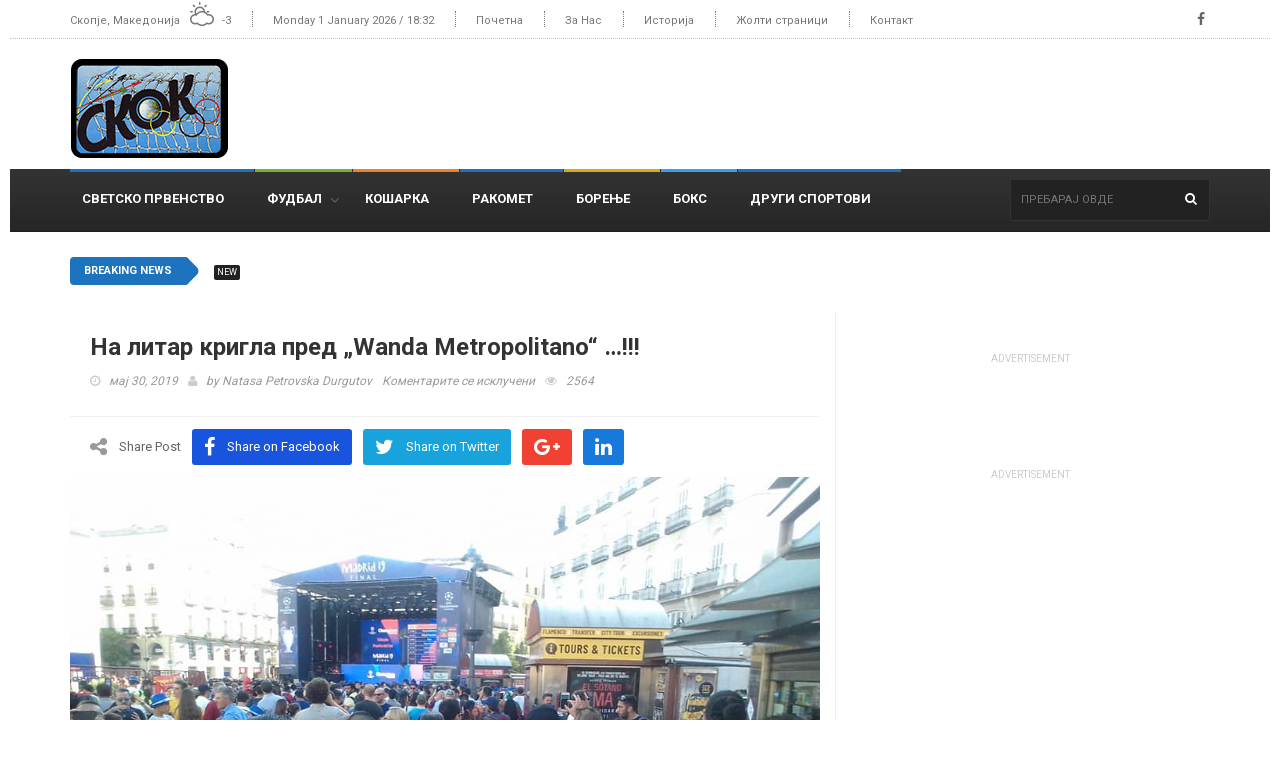

--- FILE ---
content_type: text/html; charset=UTF-8
request_url: http://skok.com.mk/na-litar-krigla-pred-wanda-metropolitano/
body_size: 20944
content:
<!DOCTYPE html>
<!--[if IE 7]>
<html class="ie ie7" lang="mk-MK">
<![endif]-->
<!--[if IE 8]>
<html class="ie ie8" lang="mk-MK">
<![endif]-->
<!--[if !(IE 7) | !(IE 8)  ]><!-->
<html lang="mk-MK">
<head>
  <meta charset="UTF-8">
  <link rel="profile" href="http://gmpg.org/xfn/11">
  <link rel="pingback" href="http://skok.com.mk/xmlrpc.php">
  <meta http-equiv="X-UA-Compatible" content="IE=edge">
  <meta name="viewport" content="width=device-width, initial-scale=1">
  
  	
					<link rel="icon" href="https://skok.com.mk/wp-content/uploads/2017/02/favicon.png" type="image/x-icon">
		
	  
    <link rel="apple-touch-icon" href="https://skok.com.mk/wp-content/uploads/2017/02/icon57x57.png" />
      <link rel="apple-touch-icon" sizes="57x57" href="https://skok.com.mk/wp-content/uploads/2017/02/icon57x57.png">
      <link rel="apple-touch-icon" sizes="72x72" href="https://skok.com.mk/wp-content/uploads/2017/02/icon72x72.png">
      <link rel="apple-touch-icon" sizes="114x114" href="https://skok.com.mk/wp-content/uploads/2017/02/icon114x114.png">
  
	
	
	<title>На литар кригла пред „Wanda Metropolitano“ &#8230;!!! &#8211; Скок</title>
<meta name='robots' content='max-image-preview:large' />
	<style>img:is([sizes="auto" i], [sizes^="auto," i]) { contain-intrinsic-size: 3000px 1500px }</style>
	<link rel='dns-prefetch' href='//fonts.googleapis.com' />
<link rel='preconnect' href='https://fonts.gstatic.com' crossorigin />
<link rel="alternate" type="application/rss+xml" title="Скок &raquo; Фид" href="https://skok.com.mk/feed/" />
<script type="text/javascript">
/* <![CDATA[ */
window._wpemojiSettings = {"baseUrl":"https:\/\/s.w.org\/images\/core\/emoji\/16.0.1\/72x72\/","ext":".png","svgUrl":"https:\/\/s.w.org\/images\/core\/emoji\/16.0.1\/svg\/","svgExt":".svg","source":{"concatemoji":"http:\/\/skok.com.mk\/wp-includes\/js\/wp-emoji-release.min.js?ver=6.8.3"}};
/*! This file is auto-generated */
!function(s,n){var o,i,e;function c(e){try{var t={supportTests:e,timestamp:(new Date).valueOf()};sessionStorage.setItem(o,JSON.stringify(t))}catch(e){}}function p(e,t,n){e.clearRect(0,0,e.canvas.width,e.canvas.height),e.fillText(t,0,0);var t=new Uint32Array(e.getImageData(0,0,e.canvas.width,e.canvas.height).data),a=(e.clearRect(0,0,e.canvas.width,e.canvas.height),e.fillText(n,0,0),new Uint32Array(e.getImageData(0,0,e.canvas.width,e.canvas.height).data));return t.every(function(e,t){return e===a[t]})}function u(e,t){e.clearRect(0,0,e.canvas.width,e.canvas.height),e.fillText(t,0,0);for(var n=e.getImageData(16,16,1,1),a=0;a<n.data.length;a++)if(0!==n.data[a])return!1;return!0}function f(e,t,n,a){switch(t){case"flag":return n(e,"\ud83c\udff3\ufe0f\u200d\u26a7\ufe0f","\ud83c\udff3\ufe0f\u200b\u26a7\ufe0f")?!1:!n(e,"\ud83c\udde8\ud83c\uddf6","\ud83c\udde8\u200b\ud83c\uddf6")&&!n(e,"\ud83c\udff4\udb40\udc67\udb40\udc62\udb40\udc65\udb40\udc6e\udb40\udc67\udb40\udc7f","\ud83c\udff4\u200b\udb40\udc67\u200b\udb40\udc62\u200b\udb40\udc65\u200b\udb40\udc6e\u200b\udb40\udc67\u200b\udb40\udc7f");case"emoji":return!a(e,"\ud83e\udedf")}return!1}function g(e,t,n,a){var r="undefined"!=typeof WorkerGlobalScope&&self instanceof WorkerGlobalScope?new OffscreenCanvas(300,150):s.createElement("canvas"),o=r.getContext("2d",{willReadFrequently:!0}),i=(o.textBaseline="top",o.font="600 32px Arial",{});return e.forEach(function(e){i[e]=t(o,e,n,a)}),i}function t(e){var t=s.createElement("script");t.src=e,t.defer=!0,s.head.appendChild(t)}"undefined"!=typeof Promise&&(o="wpEmojiSettingsSupports",i=["flag","emoji"],n.supports={everything:!0,everythingExceptFlag:!0},e=new Promise(function(e){s.addEventListener("DOMContentLoaded",e,{once:!0})}),new Promise(function(t){var n=function(){try{var e=JSON.parse(sessionStorage.getItem(o));if("object"==typeof e&&"number"==typeof e.timestamp&&(new Date).valueOf()<e.timestamp+604800&&"object"==typeof e.supportTests)return e.supportTests}catch(e){}return null}();if(!n){if("undefined"!=typeof Worker&&"undefined"!=typeof OffscreenCanvas&&"undefined"!=typeof URL&&URL.createObjectURL&&"undefined"!=typeof Blob)try{var e="postMessage("+g.toString()+"("+[JSON.stringify(i),f.toString(),p.toString(),u.toString()].join(",")+"));",a=new Blob([e],{type:"text/javascript"}),r=new Worker(URL.createObjectURL(a),{name:"wpTestEmojiSupports"});return void(r.onmessage=function(e){c(n=e.data),r.terminate(),t(n)})}catch(e){}c(n=g(i,f,p,u))}t(n)}).then(function(e){for(var t in e)n.supports[t]=e[t],n.supports.everything=n.supports.everything&&n.supports[t],"flag"!==t&&(n.supports.everythingExceptFlag=n.supports.everythingExceptFlag&&n.supports[t]);n.supports.everythingExceptFlag=n.supports.everythingExceptFlag&&!n.supports.flag,n.DOMReady=!1,n.readyCallback=function(){n.DOMReady=!0}}).then(function(){return e}).then(function(){var e;n.supports.everything||(n.readyCallback(),(e=n.source||{}).concatemoji?t(e.concatemoji):e.wpemoji&&e.twemoji&&(t(e.twemoji),t(e.wpemoji)))}))}((window,document),window._wpemojiSettings);
/* ]]> */
</script>
<link rel='stylesheet' id='twb-open-sans-css' href='https://fonts.googleapis.com/css?family=Open+Sans%3A300%2C400%2C500%2C600%2C700%2C800&#038;display=swap&#038;ver=6.8.3' type='text/css' media='all' />
<link rel='stylesheet' id='twbbwg-global-css' href='http://skok.com.mk/wp-content/plugins/photo-gallery/booster/assets/css/global.css?ver=1.0.0' type='text/css' media='all' />
<style id='wp-emoji-styles-inline-css' type='text/css'>

	img.wp-smiley, img.emoji {
		display: inline !important;
		border: none !important;
		box-shadow: none !important;
		height: 1em !important;
		width: 1em !important;
		margin: 0 0.07em !important;
		vertical-align: -0.1em !important;
		background: none !important;
		padding: 0 !important;
	}
</style>
<link rel='stylesheet' id='wp-block-library-css' href='http://skok.com.mk/wp-includes/css/dist/block-library/style.min.css?ver=6.8.3' type='text/css' media='all' />
<style id='classic-theme-styles-inline-css' type='text/css'>
/*! This file is auto-generated */
.wp-block-button__link{color:#fff;background-color:#32373c;border-radius:9999px;box-shadow:none;text-decoration:none;padding:calc(.667em + 2px) calc(1.333em + 2px);font-size:1.125em}.wp-block-file__button{background:#32373c;color:#fff;text-decoration:none}
</style>
<style id='global-styles-inline-css' type='text/css'>
:root{--wp--preset--aspect-ratio--square: 1;--wp--preset--aspect-ratio--4-3: 4/3;--wp--preset--aspect-ratio--3-4: 3/4;--wp--preset--aspect-ratio--3-2: 3/2;--wp--preset--aspect-ratio--2-3: 2/3;--wp--preset--aspect-ratio--16-9: 16/9;--wp--preset--aspect-ratio--9-16: 9/16;--wp--preset--color--black: #000000;--wp--preset--color--cyan-bluish-gray: #abb8c3;--wp--preset--color--white: #ffffff;--wp--preset--color--pale-pink: #f78da7;--wp--preset--color--vivid-red: #cf2e2e;--wp--preset--color--luminous-vivid-orange: #ff6900;--wp--preset--color--luminous-vivid-amber: #fcb900;--wp--preset--color--light-green-cyan: #7bdcb5;--wp--preset--color--vivid-green-cyan: #00d084;--wp--preset--color--pale-cyan-blue: #8ed1fc;--wp--preset--color--vivid-cyan-blue: #0693e3;--wp--preset--color--vivid-purple: #9b51e0;--wp--preset--gradient--vivid-cyan-blue-to-vivid-purple: linear-gradient(135deg,rgba(6,147,227,1) 0%,rgb(155,81,224) 100%);--wp--preset--gradient--light-green-cyan-to-vivid-green-cyan: linear-gradient(135deg,rgb(122,220,180) 0%,rgb(0,208,130) 100%);--wp--preset--gradient--luminous-vivid-amber-to-luminous-vivid-orange: linear-gradient(135deg,rgba(252,185,0,1) 0%,rgba(255,105,0,1) 100%);--wp--preset--gradient--luminous-vivid-orange-to-vivid-red: linear-gradient(135deg,rgba(255,105,0,1) 0%,rgb(207,46,46) 100%);--wp--preset--gradient--very-light-gray-to-cyan-bluish-gray: linear-gradient(135deg,rgb(238,238,238) 0%,rgb(169,184,195) 100%);--wp--preset--gradient--cool-to-warm-spectrum: linear-gradient(135deg,rgb(74,234,220) 0%,rgb(151,120,209) 20%,rgb(207,42,186) 40%,rgb(238,44,130) 60%,rgb(251,105,98) 80%,rgb(254,248,76) 100%);--wp--preset--gradient--blush-light-purple: linear-gradient(135deg,rgb(255,206,236) 0%,rgb(152,150,240) 100%);--wp--preset--gradient--blush-bordeaux: linear-gradient(135deg,rgb(254,205,165) 0%,rgb(254,45,45) 50%,rgb(107,0,62) 100%);--wp--preset--gradient--luminous-dusk: linear-gradient(135deg,rgb(255,203,112) 0%,rgb(199,81,192) 50%,rgb(65,88,208) 100%);--wp--preset--gradient--pale-ocean: linear-gradient(135deg,rgb(255,245,203) 0%,rgb(182,227,212) 50%,rgb(51,167,181) 100%);--wp--preset--gradient--electric-grass: linear-gradient(135deg,rgb(202,248,128) 0%,rgb(113,206,126) 100%);--wp--preset--gradient--midnight: linear-gradient(135deg,rgb(2,3,129) 0%,rgb(40,116,252) 100%);--wp--preset--font-size--small: 13px;--wp--preset--font-size--medium: 20px;--wp--preset--font-size--large: 36px;--wp--preset--font-size--x-large: 42px;--wp--preset--spacing--20: 0.44rem;--wp--preset--spacing--30: 0.67rem;--wp--preset--spacing--40: 1rem;--wp--preset--spacing--50: 1.5rem;--wp--preset--spacing--60: 2.25rem;--wp--preset--spacing--70: 3.38rem;--wp--preset--spacing--80: 5.06rem;--wp--preset--shadow--natural: 6px 6px 9px rgba(0, 0, 0, 0.2);--wp--preset--shadow--deep: 12px 12px 50px rgba(0, 0, 0, 0.4);--wp--preset--shadow--sharp: 6px 6px 0px rgba(0, 0, 0, 0.2);--wp--preset--shadow--outlined: 6px 6px 0px -3px rgba(255, 255, 255, 1), 6px 6px rgba(0, 0, 0, 1);--wp--preset--shadow--crisp: 6px 6px 0px rgba(0, 0, 0, 1);}:where(.is-layout-flex){gap: 0.5em;}:where(.is-layout-grid){gap: 0.5em;}body .is-layout-flex{display: flex;}.is-layout-flex{flex-wrap: wrap;align-items: center;}.is-layout-flex > :is(*, div){margin: 0;}body .is-layout-grid{display: grid;}.is-layout-grid > :is(*, div){margin: 0;}:where(.wp-block-columns.is-layout-flex){gap: 2em;}:where(.wp-block-columns.is-layout-grid){gap: 2em;}:where(.wp-block-post-template.is-layout-flex){gap: 1.25em;}:where(.wp-block-post-template.is-layout-grid){gap: 1.25em;}.has-black-color{color: var(--wp--preset--color--black) !important;}.has-cyan-bluish-gray-color{color: var(--wp--preset--color--cyan-bluish-gray) !important;}.has-white-color{color: var(--wp--preset--color--white) !important;}.has-pale-pink-color{color: var(--wp--preset--color--pale-pink) !important;}.has-vivid-red-color{color: var(--wp--preset--color--vivid-red) !important;}.has-luminous-vivid-orange-color{color: var(--wp--preset--color--luminous-vivid-orange) !important;}.has-luminous-vivid-amber-color{color: var(--wp--preset--color--luminous-vivid-amber) !important;}.has-light-green-cyan-color{color: var(--wp--preset--color--light-green-cyan) !important;}.has-vivid-green-cyan-color{color: var(--wp--preset--color--vivid-green-cyan) !important;}.has-pale-cyan-blue-color{color: var(--wp--preset--color--pale-cyan-blue) !important;}.has-vivid-cyan-blue-color{color: var(--wp--preset--color--vivid-cyan-blue) !important;}.has-vivid-purple-color{color: var(--wp--preset--color--vivid-purple) !important;}.has-black-background-color{background-color: var(--wp--preset--color--black) !important;}.has-cyan-bluish-gray-background-color{background-color: var(--wp--preset--color--cyan-bluish-gray) !important;}.has-white-background-color{background-color: var(--wp--preset--color--white) !important;}.has-pale-pink-background-color{background-color: var(--wp--preset--color--pale-pink) !important;}.has-vivid-red-background-color{background-color: var(--wp--preset--color--vivid-red) !important;}.has-luminous-vivid-orange-background-color{background-color: var(--wp--preset--color--luminous-vivid-orange) !important;}.has-luminous-vivid-amber-background-color{background-color: var(--wp--preset--color--luminous-vivid-amber) !important;}.has-light-green-cyan-background-color{background-color: var(--wp--preset--color--light-green-cyan) !important;}.has-vivid-green-cyan-background-color{background-color: var(--wp--preset--color--vivid-green-cyan) !important;}.has-pale-cyan-blue-background-color{background-color: var(--wp--preset--color--pale-cyan-blue) !important;}.has-vivid-cyan-blue-background-color{background-color: var(--wp--preset--color--vivid-cyan-blue) !important;}.has-vivid-purple-background-color{background-color: var(--wp--preset--color--vivid-purple) !important;}.has-black-border-color{border-color: var(--wp--preset--color--black) !important;}.has-cyan-bluish-gray-border-color{border-color: var(--wp--preset--color--cyan-bluish-gray) !important;}.has-white-border-color{border-color: var(--wp--preset--color--white) !important;}.has-pale-pink-border-color{border-color: var(--wp--preset--color--pale-pink) !important;}.has-vivid-red-border-color{border-color: var(--wp--preset--color--vivid-red) !important;}.has-luminous-vivid-orange-border-color{border-color: var(--wp--preset--color--luminous-vivid-orange) !important;}.has-luminous-vivid-amber-border-color{border-color: var(--wp--preset--color--luminous-vivid-amber) !important;}.has-light-green-cyan-border-color{border-color: var(--wp--preset--color--light-green-cyan) !important;}.has-vivid-green-cyan-border-color{border-color: var(--wp--preset--color--vivid-green-cyan) !important;}.has-pale-cyan-blue-border-color{border-color: var(--wp--preset--color--pale-cyan-blue) !important;}.has-vivid-cyan-blue-border-color{border-color: var(--wp--preset--color--vivid-cyan-blue) !important;}.has-vivid-purple-border-color{border-color: var(--wp--preset--color--vivid-purple) !important;}.has-vivid-cyan-blue-to-vivid-purple-gradient-background{background: var(--wp--preset--gradient--vivid-cyan-blue-to-vivid-purple) !important;}.has-light-green-cyan-to-vivid-green-cyan-gradient-background{background: var(--wp--preset--gradient--light-green-cyan-to-vivid-green-cyan) !important;}.has-luminous-vivid-amber-to-luminous-vivid-orange-gradient-background{background: var(--wp--preset--gradient--luminous-vivid-amber-to-luminous-vivid-orange) !important;}.has-luminous-vivid-orange-to-vivid-red-gradient-background{background: var(--wp--preset--gradient--luminous-vivid-orange-to-vivid-red) !important;}.has-very-light-gray-to-cyan-bluish-gray-gradient-background{background: var(--wp--preset--gradient--very-light-gray-to-cyan-bluish-gray) !important;}.has-cool-to-warm-spectrum-gradient-background{background: var(--wp--preset--gradient--cool-to-warm-spectrum) !important;}.has-blush-light-purple-gradient-background{background: var(--wp--preset--gradient--blush-light-purple) !important;}.has-blush-bordeaux-gradient-background{background: var(--wp--preset--gradient--blush-bordeaux) !important;}.has-luminous-dusk-gradient-background{background: var(--wp--preset--gradient--luminous-dusk) !important;}.has-pale-ocean-gradient-background{background: var(--wp--preset--gradient--pale-ocean) !important;}.has-electric-grass-gradient-background{background: var(--wp--preset--gradient--electric-grass) !important;}.has-midnight-gradient-background{background: var(--wp--preset--gradient--midnight) !important;}.has-small-font-size{font-size: var(--wp--preset--font-size--small) !important;}.has-medium-font-size{font-size: var(--wp--preset--font-size--medium) !important;}.has-large-font-size{font-size: var(--wp--preset--font-size--large) !important;}.has-x-large-font-size{font-size: var(--wp--preset--font-size--x-large) !important;}
:where(.wp-block-post-template.is-layout-flex){gap: 1.25em;}:where(.wp-block-post-template.is-layout-grid){gap: 1.25em;}
:where(.wp-block-columns.is-layout-flex){gap: 2em;}:where(.wp-block-columns.is-layout-grid){gap: 2em;}
:root :where(.wp-block-pullquote){font-size: 1.5em;line-height: 1.6;}
</style>
<link rel='stylesheet' id='bbp-default-css' href='http://skok.com.mk/wp-content/plugins/bbpress/templates/default/css/bbpress.min.css?ver=2.6.14' type='text/css' media='all' />
<link rel='stylesheet' id='contact-form-7-css' href='http://skok.com.mk/wp-content/plugins/contact-form-7/includes/css/styles.css?ver=6.1.4' type='text/css' media='all' />
<link rel='stylesheet' id='bwg_fonts-css' href='http://skok.com.mk/wp-content/plugins/photo-gallery/css/bwg-fonts/fonts.css?ver=0.0.1' type='text/css' media='all' />
<link rel='stylesheet' id='sumoselect-css' href='http://skok.com.mk/wp-content/plugins/photo-gallery/css/sumoselect.min.css?ver=3.4.6' type='text/css' media='all' />
<link rel='stylesheet' id='mCustomScrollbar-css' href='http://skok.com.mk/wp-content/plugins/photo-gallery/css/jquery.mCustomScrollbar.min.css?ver=3.1.5' type='text/css' media='all' />
<link rel='stylesheet' id='bwg_frontend-css' href='http://skok.com.mk/wp-content/plugins/photo-gallery/css/styles.min.css?ver=1.8.35' type='text/css' media='all' />
<link rel='stylesheet' id='dashicons-css' href='http://skok.com.mk/wp-includes/css/dashicons.min.css?ver=6.8.3' type='text/css' media='all' />
<link rel='stylesheet' id='to-top-css' href='http://skok.com.mk/wp-content/plugins/to-top/public/css/to-top-public.css?ver=2.5.5' type='text/css' media='all' />
<link rel='stylesheet' id='font-awesome-css' href='http://skok.com.mk/wp-content/themes/hotmagazine/css/font-awesome.css?ver=6.8.3' type='text/css' media='all' />
<link rel='stylesheet' id='bootstrap-css' href='http://skok.com.mk/wp-content/themes/hotmagazine/css/bootstrap.min.css?ver=6.8.3' type='text/css' media='all' />
<link rel='stylesheet' id='bxslider-css' href='http://skok.com.mk/wp-content/themes/hotmagazine/css/jquery.bxslider.css?ver=6.8.3' type='text/css' media='all' />
<link rel='stylesheet' id='magnific-popup-css' href='http://skok.com.mk/wp-content/themes/hotmagazine/css/magnific-popup.css?ver=6.8.3' type='text/css' media='all' />
<link rel='stylesheet' id='owl.carousel-css' href='http://skok.com.mk/wp-content/themes/hotmagazine/css/owl.carousel.css?ver=6.8.3' type='text/css' media='all' />
<link rel='stylesheet' id='owl.theme-css' href='http://skok.com.mk/wp-content/themes/hotmagazine/css/owl.theme.css?ver=6.8.3' type='text/css' media='all' />
<link rel='stylesheet' id='hotmagazine-ticker-css' href='http://skok.com.mk/wp-content/themes/hotmagazine/css/ticker-style.css?ver=6.8.3' type='text/css' media='all' />
<link rel='stylesheet' id='hotmagazine-hotmagazine-css' href='http://skok.com.mk/wp-content/themes/hotmagazine/css/hotmagazine_style.css?ver=6.8.3' type='text/css' media='all' />
<link rel='stylesheet' id='hotmagazine-style-css' href='http://skok.com.mk/wp-content/themes/hotmagazine/style.css?ver=2015-11-26' type='text/css' media='all' />
<link rel='stylesheet' id='hotmagazine-fonts-css' href='//fonts.googleapis.com/css?family=Roboto%3A400%2C700%2C300%26subset%3Dlatin%2Clatin-ext&#038;ver=1.0.0' type='text/css' media='all' />
<link rel="preload" as="style" href="https://fonts.googleapis.com/css?family=Roboto:400&#038;display=swap&#038;ver=1607449234" /><link rel="stylesheet" href="https://fonts.googleapis.com/css?family=Roboto:400&#038;display=swap&#038;ver=1607449234" media="print" onload="this.media='all'"><noscript><link rel="stylesheet" href="https://fonts.googleapis.com/css?family=Roboto:400&#038;display=swap&#038;ver=1607449234" /></noscript><script type="text/javascript" src="http://skok.com.mk/wp-includes/js/jquery/jquery.min.js?ver=3.7.1" id="jquery-core-js"></script>
<script type="text/javascript" async='async' src="http://skok.com.mk/wp-includes/js/jquery/jquery-migrate.min.js?ver=3.4.1" id="jquery-migrate-js"></script>
<script type="text/javascript" async='async' src="http://skok.com.mk/wp-content/plugins/photo-gallery/booster/assets/js/circle-progress.js?ver=1.2.2" id="twbbwg-circle-js"></script>
<script type="text/javascript" id="twbbwg-global-js-extra">
/* <![CDATA[ */
var twb = {"nonce":"8fb7089bd7","ajax_url":"https:\/\/skok.com.mk\/wp-admin\/admin-ajax.php","plugin_url":"http:\/\/skok.com.mk\/wp-content\/plugins\/photo-gallery\/booster","href":"https:\/\/skok.com.mk\/wp-admin\/admin.php?page=twbbwg_photo-gallery"};
var twb = {"nonce":"8fb7089bd7","ajax_url":"https:\/\/skok.com.mk\/wp-admin\/admin-ajax.php","plugin_url":"http:\/\/skok.com.mk\/wp-content\/plugins\/photo-gallery\/booster","href":"https:\/\/skok.com.mk\/wp-admin\/admin.php?page=twbbwg_photo-gallery"};
/* ]]> */
</script>
<script type="text/javascript" async='async' src="http://skok.com.mk/wp-content/plugins/photo-gallery/booster/assets/js/global.js?ver=1.0.0" id="twbbwg-global-js"></script>
<script type="text/javascript" async='async' src="http://skok.com.mk/wp-content/plugins/photo-gallery/js/jquery.sumoselect.min.js?ver=3.4.6" id="sumoselect-js"></script>
<script type="text/javascript" async='async' src="http://skok.com.mk/wp-content/plugins/photo-gallery/js/tocca.min.js?ver=2.0.9" id="bwg_mobile-js"></script>
<script type="text/javascript" async='async' src="http://skok.com.mk/wp-content/plugins/photo-gallery/js/jquery.mCustomScrollbar.concat.min.js?ver=3.1.5" id="mCustomScrollbar-js"></script>
<script type="text/javascript" async='async' src="http://skok.com.mk/wp-content/plugins/photo-gallery/js/jquery.fullscreen.min.js?ver=0.6.0" id="jquery-fullscreen-js"></script>
<script type="text/javascript" id="bwg_frontend-js-extra">
/* <![CDATA[ */
var bwg_objectsL10n = {"bwg_field_required":"field is required.","bwg_mail_validation":"This is not a valid email address.","bwg_search_result":"There are no images matching your search.","bwg_select_tag":"Select Tag","bwg_order_by":"Order By","bwg_search":"Search","bwg_show_ecommerce":"Show Ecommerce","bwg_hide_ecommerce":"Hide Ecommerce","bwg_show_comments":"Show Comments","bwg_hide_comments":"Hide Comments","bwg_restore":"Restore","bwg_maximize":"Maximize","bwg_fullscreen":"Fullscreen","bwg_exit_fullscreen":"Exit Fullscreen","bwg_search_tag":"SEARCH...","bwg_tag_no_match":"No tags found","bwg_all_tags_selected":"All tags selected","bwg_tags_selected":"tags selected","play":"Play","pause":"Pause","is_pro":"","bwg_play":"Play","bwg_pause":"Pause","bwg_hide_info":"Hide info","bwg_show_info":"Show info","bwg_hide_rating":"Hide rating","bwg_show_rating":"Show rating","ok":"Ok","cancel":"Cancel","select_all":"Select all","lazy_load":"0","lazy_loader":"http:\/\/skok.com.mk\/wp-content\/plugins\/photo-gallery\/images\/ajax_loader.png","front_ajax":"0","bwg_tag_see_all":"see all tags","bwg_tag_see_less":"see less tags"};
/* ]]> */
</script>
<script type="text/javascript" async='async' src="http://skok.com.mk/wp-content/plugins/photo-gallery/js/scripts.min.js?ver=1.8.35" id="bwg_frontend-js"></script>
<script type="text/javascript" id="to-top-js-extra">
/* <![CDATA[ */
var to_top_options = {"scroll_offset":"100","icon_opacity":"80","style":"icon","icon_type":"dashicons-arrow-up-alt2","icon_color":"#ffffff","icon_bg_color":"#1e73be","icon_size":"32","border_radius":"5","image":"http:\/\/test.skok.com.mk\/wp-content\/plugins\/to-top\/admin\/images\/default.png","image_width":"65","image_alt":"","location":"bottom-right","margin_x":"20","margin_y":"20","show_on_admin":"0","enable_autohide":"0","autohide_time":"2","enable_hide_small_device":"0","small_device_max_width":"640","reset":"0"};
/* ]]> */
</script>
<script async type="text/javascript" async='async' src="http://skok.com.mk/wp-content/plugins/to-top/public/js/to-top-public.js?ver=2.5.5" id="to-top-js"></script>
<script></script><link rel="https://api.w.org/" href="https://skok.com.mk/wp-json/" /><link rel="alternate" title="JSON" type="application/json" href="https://skok.com.mk/wp-json/wp/v2/posts/2121" /><link rel="EditURI" type="application/rsd+xml" title="RSD" href="https://skok.com.mk/xmlrpc.php?rsd" />
<meta name="generator" content="WordPress 6.8.3" />
<link rel="canonical" href="https://skok.com.mk/na-litar-krigla-pred-wanda-metropolitano/" />
<link rel='shortlink' href='https://skok.com.mk/?p=2121' />
<link rel="alternate" title="oEmbed (JSON)" type="application/json+oembed" href="https://skok.com.mk/wp-json/oembed/1.0/embed?url=https%3A%2F%2Fskok.com.mk%2Fna-litar-krigla-pred-wanda-metropolitano%2F" />
<link rel="alternate" title="oEmbed (XML)" type="text/xml+oembed" href="https://skok.com.mk/wp-json/oembed/1.0/embed?url=https%3A%2F%2Fskok.com.mk%2Fna-litar-krigla-pred-wanda-metropolitano%2F&#038;format=xml" />
<meta name="generator" content="Redux 4.5.10" /><script type="text/javascript">var ajaxurl = 'https://skok.com.mk/wp-admin/admin-ajax.php';</script>	<style> 
		.top-line ul.social-icons li a:hover {background: #1e73be;}.navbar-brand span {color: #1e73be !important;}.navbar-nav > li > a:before {

  background: #1e73be;
}
.navbar-nav li.drop ul.dropdown {
  
  border-top: 3px solid #1e73be;
  
}
.navbar-nav .megadropdown .inner-megadropdown {
 
  border-top-color: #1e73be;
  
}
header.third-style .list-line-posts .owl-wrapper .owl-theme .owl-controls .owl-buttons div.owl-prev:hover,
header.third-style .list-line-posts .owl-wrapper .owl-theme .owl-controls .owl-buttons div.owl-next:hover {
  border-color: #1e73be;
  background: #1e73be;
  
}
.title-section h1 span {
  
  border-bottom: 1px solid #1e73be;
}
.title-section .arrow-box a:hover {
  
  background: #1e73be;
  border: 1px solid #1e73be;
}
.title-section.white .arrow-box a:hover {
  
  border: 1px solid #1e73be;
}
a.category-post {
  
  background: #1e73be;
 
}
.ticker-news-box span.breaking-news {
  
  background: #1e73be;
  
}
.ticker-news-box span.breaking-news:after {
  
  background: #1e73be;
  
}
.ticker-news-box .ticker-content span.time-news {
  color: #1e73be;
  
}
.ticker-news-box .ticker-content a:hover {
  color: #1e73be;
}
.ticker-news-box .ticker-controls li:hover {
  border: 1px solid #1e73be;
  background: #1e73be;
}
.owl-theme .owl-controls .owl-buttons div:hover {
  color: #ffffff;
  background: #1e73be;
  border: 1px solid #1e73be;
}
.feature-video .owl-theme .owl-controls .owl-buttons div:hover {
  color: #ffffff;
  background: #1e73be;
  border: 1px solid #1e73be;
}
.pagination-box ul.pagination-list li a:hover,
.pagination-box ul.pagination-list li a.active {
  border: 1px solid #1e73be;
  background: #1e73be;
  color: #ffffff;
}
.heading-news2 .ticker-news-box .ticker-content a:hover {
  color: #1e73be;
}
.heading-news2 .ticker-news-box .ticker-controls li:hover {
  border: 1px solid #1e73be;
  background: #1e73be;
}
.center-button > a:hover {
  color: #ffffff;
  background: #1e73be;
  border-color: #1e73be;
}
.slider-caption-box #bx-pager a.active {
  background: #1e73be;
  color: #ffffff;
}
.big-slider .bx-wrapper .bx-pager.bx-default-pager a.active {
  border-color: #1e73be;
  background: #1e73be;
}
.sidebar .features-slide-widget .bx-wrapper .bx-pager.bx-default-pager a:hover,
.sidebar .features-slide-widget .bx-wrapper .bx-pager.bx-default-pager a.active {
  background: #1e73be;
  border: 2px solid #1e73be;
}
.sidebar .subscribe-widget form button {
  
  color: #1e73be;
  
}
.sidebar .tab-posts-widget ul.nav-tabs {
  
  border-bottom: 2px solid #1e73be;
}
.sidebar .tab-posts-widget ul.nav-tabs li a:hover {
  background: #1e73be;
}
.sidebar .tab-posts-widget ul.nav-tabs li.active a {
  border: none;
  background: #1e73be;
}
.sidebar .review-widget h1 {
  
  background: #1e73be;
}
.sidebar .review-widget ul.review-posts-list li h2 a:hover {
  color: #1e73be;
}
.sidebar .categories-widget ul.category-list li a:hover {
  color: #1e73be;
}
.sidebar .categories-widget ul.category-list li a:hover span {
  background: #1e73be;
  border: 1px solid #1e73be;
  
}
.sidebar .flickr-widget > a:hover {
  color: #1e73be;
}
a.read-more-button:hover {
  
  background: #1e73be;
  border-color: #1e73be;
}
span.top-stories {
  
  background: #1e73be;
  
}
.image-post:hover .hover-box .inner-hover h2 a:hover {
  color: #1e73be;
}
.image-post:hover .hover-box .inner-hover ul.post-tags li a:hover {
  color: #1e73be;
}
ul.post-tags li a:hover {
  color: #1e73be;
}
.standard-post .post-content h2 a:hover {
  color: #1e73be;
}
.standard-post2 .post-title h2 a:hover {
  color: #1e73be;
}
.image-post2 .hover-box ul.post-tags li a:hover {
  color: #1e73be;
}
.image-post2 div.post-content p a {
  
  color: #1e73be;
  
}
ul.list-posts > li .post-content h2 a:hover {
  color: #1e73be;
}
.article-post .post-content h2 a:hover {
  color: #1e73be;
}
.large-post .post-title h2 a:hover {
  color: #1e73be;
}
div.list-post .post-content h2 a:hover {
  color: #1e73be;
}
.very-large-post .title-post h2 a:hover {
  color: #1e73be;
}
.very-large-post .share-box a.likes:hover {
  color: #1e73be;
}
.very-large-post .share-box a.likes:hover i {
  color: #1e73be;
}
.single-post-box > .post-content p a {
  
  color: #1e73be;
 
}
.single-post-box .article-inpost .image-content .image-place .hover-image a {
 
  background: #1e73be;
  
}
.single-post-box .review-box .member-skills .meter p {
  
  background: #1e73be;
  
}
.single-post-box .review-box .summary-box .summary-degree {
 
  background: #1e73be;
  
}
.single-post-box .prev-next-posts .post-content h2 a:hover {
  color: #1e73be;
}

.single-post-box .about-more-autor ul.nav-tabs {
  
  border-bottom: 2px solid #1e73be;
}
.single-post-box .about-more-autor ul.nav-tabs li a:hover {
  background: #1e73be;
}
.single-post-box .about-more-autor ul.nav-tabs li.active a {
  
  background: #1e73be;
}
.single-post-box .about-more-autor .autor-box .autor-content .autor-title h1 a {
  
  color: #1e73be;
}
.single-post-box .about-more-autor .autor-box .autor-content .autor-title ul.autor-social li a:hover {
  
  background: #1e73be;
}
.single-post-box .comment-area-box ul li .comment-box .comment-content h4 a.comment-reply-link:hover {
  background: #1e73be;
  
  border: 1px solid #1e73be;
}
.contact-form-box #contact-form input[type="text"]:focus,
.contact-form-box #comment-form input[type="text"]:focus,
.contact-form-box #contact-form textarea:focus,
.contact-form-box #comment-form textarea:focus {
  border: 1px solid #1e73be;
}
.contact-form-box #contact-form button:hover,
.contact-form-box #comment-form button:hover {
  background: #1e73be;
  
}
.error-banner {
  background: #1e73be;
  
}
ul.autor-list > li .autor-box .autor-content .autor-title h1 a {
  
  color: #1e73be;
}
ul.autor-list > li .autor-box .autor-content .autor-title ul.autor-social li a:hover {
  color: #1e73be;
}
ul.autor-list > li .autor-last-line ul.autor-tags li a:hover {
  
  background: #1e73be;
  border-color: #1e73be;
}.forum-table div.first-col a:hover {color: #1e73be;}.forum-table div.table-row > div h2 a:hover {color: #1e73be;}.forum-table div.table-row div.third-col p a {color: #1e73be;}.forum-table div.table-row div.forum-post .post-autor-date h2 a:hover {color: #1e73be;}.forum-table div.table-row div.forum-post .post-autor-date p a {color: #1e73be;}.forum-table p.posted-in-category a {color: #1e73be;}#log-in-popup form.login-form label span,#log-in-popup form.register-form label span,#log-in-popup form.lost-password-form label span {color: #1e73be;}#log-in-popup form.login-form button[type="submit"]:hover,#log-in-popup form.register-form button[type="submit"]:hover,#log-in-popup form.lost-password-form button[type="submit"]:hover {background: #1e73be;}#log-in-popup form.login-form > a:hover,#log-in-popup form.register-form > a:hover,#log-in-popup form.lost-password-form > a:hover {color: #1e73be;}#log-in-popup form.login-form p.register-line a:hover,#log-in-popup form.register-form p.register-line a:hover,#log-in-popup form.lost-password-form p.register-line a:hover,#log-in-popup form.login-form p.login-line a:hover,#log-in-popup form.register-form p.login-line a:hover,#log-in-popup form.lost-password-form p.login-line a:hover {color: #1e73be;}body.comming-soon-page #comming-soon-content #clock .comming-part p {color: #1e73be;}body.comming-soon-page #comming-soon-content form.subscribe h1 span {color: #1e73be;}body.comming-soon-page #comming-soon-content form.subscribe input[type=text]:focus {border: 1px solid #1e73be;}body.comming-soon-page #comming-soon-content form.subscribe button:hover {background: #1e73be;}footer .categories-widget ul.category-list li a:hover {color: #1e73be;}footer .categories-widget ul.category-list li a:hover span {background: #1e73be;border: 1px solid #1e73be;}footer .tags-widget ul.tag-list li a:hover {background: #1e73be;border: 1px solid #1e73be;}footer .subscribe-widget form {background: #1e73be;}footer .subscribe-widget form button {background: #1e73be;}@media (max-width: 767px) {.navbar-nav > li:hover > a {color: #1e73be !important;}header.second-style .navbar-nav > li a:hover {color: #1e73be !important;}}.widget_categories ul li:hover span {background: #1e73be;border-color: #1e73be;}.widget_recent_entries ul li a:hover, .widget_recent_comments ul li a:hover, .widget_archive ul li a:hover, .widget_categories ul li a:hover, .widget_meta ul li a:hover, .widget_pages ul li a:hover, .widget_rss ul li a:hover, .widget_nav_menu ul li a:hover, .product-categories li a:hover{color: #1e73be;}#submit-contact:hover{background: #1e73be;}input[type="text"]:focus, input[type="password"]:focus, input[type="search"]:focus, textarea:focus{border: 1px solid #1e73be;}.title-section h2 span {border-bottom: 1px solid #1e73be;}.pagination-box ul.pagination-list li .current {border: 1px solid #1e73be;background: #1e73be;}input[type="submit"]:hover {background: #1e73be;}#reply-title span {border-bottom: 1px solid #1e73be;}form.mc4wp-form button {color: #1e73be;}footer .tagcloud a:hover{background: #1e73be;}footer form.mc4wp-form{background: #1e73be;}footer form.mc4wp-form button{background: #1e73be;}
.image-post3:hover .hover-box, .video-post:hover .hover-box,.image-post-slider .bx-wrapper .bx-prev:hover, .image-post-slider .bx-wrapper .bx-next:hover,.heading-news2 .heading-news-box .news-post:hover .hover-box,.galery-box #bx-pager2 a.active:before {
  background: rgba(30, 115, 190, 0.9);
}

#header{
margin: 0 auto;
}
.navbar-brand {
    padding:20px 15px 10px 0;
}
.desktop-advert p {
  overflow: hidden; /* Ensures the content is not revealed until the animation */
  border-right: .15em solid white; /* The typwriter cursor */
  white-space: nowrap; /* Keeps the content on a single line */
  margin: 40px auto; /* Gives that scrolling effect as the typing happens */
  letter-spacing: .15em; /* Adjust as needed */
  color:#1e73be;
  font-size:20px;
  animation: 
    typing 3.5s steps(40, end),
    blink-caret .75s step-end infinite;
}
.tablet-advert p {
  overflow: hidden; /* Ensures the content is not revealed until the animation */
  border-right: .15em solid white; /* The typwriter cursor */
  white-space: nowrap; /* Keeps the content on a single line */
  margin: 0 auto; /* Gives that scrolling effect as the typing happens */
  letter-spacing: .15em; /* Adjust as needed */
  animation: 
    typing 3.5s steps(40, end),
    blink-caret .75s step-end infinite;
}
#football-frontpage img {
    display: block;
    width: 100%;
    height:285px;
    object-fit: cover;
}
.other-frontpage .news-post img {
    display: block;
    width: 100%;
    height:270px;
    object-fit: cover;
}
.block-wrapper .container {
    background: #fff;
}

/* The typing effect */
@keyframes typing {
  from { width: 0 }
  to { width: 100% }
}

/* The typewriter cursor effect */
@keyframes blink-caret {
  from, to { border-color: transparent }
  50% { border-color: white; }
}</style>
<meta name="generator" content="Powered by WPBakery Page Builder - drag and drop page builder for WordPress."/>
<style type="text/css" id="custom-background-css">
body.custom-background { background-image: url("http://test.skok.com.mk/wp-content/uploads/2017/02/bg-2.jpg"); background-position: center center; background-size: contain; background-repeat: repeat; background-attachment: scroll; }
</style>
	<!-- To Top Custom CSS --><style type='text/css'>#to_top_scrollup {background-color: #1e73be;opacity: 0.8;}</style><style id="hotmagazine_options-dynamic-css" title="dynamic-css" class="redux-options-output">body{font-family:Roboto;line-height:20px;font-weight:400;font-style:normal;color:#666666;font-size:14px;}</style><noscript><style> .wpb_animate_when_almost_visible { opacity: 1; }</style></noscript></head>
<body class="wp-singular post-template-default single single-post postid-2121 single-format-standard custom-background wp-theme-hotmagazine boxed wpb-js-composer js-comp-ver-8.7 vc_responsive">

	<!-- Container -->
	<div id="container">
				<!-- Header
		    ================================================== -->
		<header class="clearfix  second-style ">
			<!-- Bootstrap navbar -->
			<nav class="navbar navbar-default navbar-static-top" role="navigation">

				<!-- Top line -->
				<div class="top-line">
					<div class="container">
						<div class="row">
							<div class="col-md-9">
																									<ul class="top-line-list">
																				<li>
																						<span class="city-weather">Скопје, Македонија</span>
											<svg version="1.1" id="Layer_1" xmlns="http://www.w3.org/2000/svg" xmlns:xlink="http://www.w3.org/1999/xlink" x="0px" y="0px" width="30px" height="24px" viewBox="0 0 512 512" enable-background="new 0 0 512 512" xml:space="preserve">
												<path fill="#777777" d="M208,64c8.833,0,16-7.167,16-16V16c0-8.833-7.167-16-16-16s-16,7.167-16,16v32
													C192,56.833,199.167,64,208,64z M332.438,106.167l22.625-22.625c6.249-6.25,6.249-16.375,0-22.625
													c-6.25-6.25-16.375-6.25-22.625,0l-22.625,22.625c-6.25,6.25-6.25,16.375,0,22.625
													C316.062,112.417,326.188,112.417,332.438,106.167z M16,224h32c8.833,0,16-7.167,16-16s-7.167-16-16-16H16
													c-8.833,0-16,7.167-16,16S7.167,224,16,224z M352,208c0,8.833,7.167,16,16,16h32c8.833,0,16-7.167,16-16s-7.167-16-16-16h-32
													C359.167,192,352,199.167,352,208z M83.541,106.167c6.251,6.25,16.376,6.25,22.625,0c6.251-6.25,6.251-16.375,0-22.625
													L83.541,60.917c-6.25-6.25-16.374-6.25-22.625,0c-6.25,6.25-6.25,16.375,0,22.625L83.541,106.167z M400,256
													c-5.312,0-10.562,0.375-15.792,1.125c-16.771-22.875-39.124-40.333-64.458-51.5C318.459,145,268.938,96,208,96
													c-61.75,0-112,50.25-112,112c0,17.438,4.334,33.75,11.5,48.438C47.875,258.875,0,307.812,0,368c0,61.75,50.25,112,112,112
													c13.688,0,27.084-2.5,39.709-7.333C180.666,497.917,217.5,512,256,512c38.542,0,75.333-14.083,104.291-39.333
													C372.916,477.5,386.312,480,400,480c61.75,0,112-50.25,112-112S461.75,256,400,256z M208,128c39.812,0,72.562,29.167,78.708,67.25
													c-10.021-2-20.249-3.25-30.708-3.25c-45.938,0-88.5,19.812-118.375,53.25C131.688,234.083,128,221.542,128,208
													C128,163.812,163.812,128,208,128z M400,448c-17.125,0-32.916-5.5-45.938-14.667C330.584,461.625,295.624,480,256,480
													c-39.625,0-74.584-18.375-98.062-46.667C144.938,442.5,129.125,448,112,448c-44.188,0-80-35.812-80-80s35.812-80,80-80
													c7.75,0,15.062,1.458,22.125,3.541c2.812,0.792,5.667,1.417,8.312,2.521c4.375-8.562,9.875-16.396,15.979-23.75
													C181.792,242.188,216.562,224,256,224c10.125,0,19.834,1.458,29.25,3.709c10.562,2.499,20.542,6.291,29.834,11.291
													c23.291,12.375,42.416,31.542,54.457,55.063C378.938,290.188,389.209,288,400,288c44.188,0,80,35.812,80,80S444.188,448,400,448z"
												/>
											</svg>
											<span class="cel-temperature">-3</span>
										</li>
																				<li><span class="time-now">Monday 1 January 2026 / 18:32</span></li>
										
									</ul>
																		<ul data-breakpoint="800" id="menu-top-menu" class="top-line-list top-menu"><li id="menu-item-845" class="menu-item menu-item-type-post_type menu-item-object-page menu-item-home menu-item-845"><a href="https://skok.com.mk/">Почетна</a></li>
<li id="menu-item-851" class="menu-item menu-item-type-post_type menu-item-object-page menu-item-851"><a href="https://skok.com.mk/za-nas/">За Нас</a></li>
<li id="menu-item-854" class="menu-item menu-item-type-post_type menu-item-object-page menu-item-854"><a href="https://skok.com.mk/istorija/">Историја</a></li>
<li id="menu-item-859" class="menu-item menu-item-type-post_type menu-item-object-page menu-item-859"><a href="https://skok.com.mk/zholti-stranitsi/">Жолти страници</a></li>
<li id="menu-item-863" class="menu-item menu-item-type-post_type menu-item-object-page menu-item-863"><a href="https://skok.com.mk/kontakt/">Контакт</a></li>
</ul>							</div>	
							<div class="col-md-3">
								<ul class="social-icons">
																		  <li class="facebook"><a  href="https://www.facebook.com/"><i class="fa fa-facebook"></i></a></li>
									  									  									 									  									  									  								</ul>
							</div>	
						</div>
					</div>
				</div>
				<!-- End Top line -->

				<!-- Logo & advertisement -->
				<div class="logo-advertisement">
					<div class="container">

						<!-- Brand and toggle get grouped for better mobile display -->
						<div class="navbar-header">
							<button type="button" class="navbar-toggle collapsed" data-toggle="collapse" data-target="#bs-example-navbar-collapse-1">
								<span class="sr-only">Toggle navigation</span>
								<span class="icon-bar"></span>
								<span class="icon-bar"></span>
								<span class="icon-bar"></span>
							</button>
							
							<a class="navbar-brand"  href="https://skok.com.mk/" title="Скок">
															<img src="https://skok.com.mk/wp-content/uploads/2017/02/logo.png" alt="Скок">
							  						</a>
						</div>
																		
					</div>
				</div>
				<!-- End Logo & advertisement -->

				<!-- navbar list container -->
				<div class="nav-list-container">
					<div class="container">
						<!-- Collect the nav links, forms, and other content for toggling -->
						<div class="collapse navbar-collapse" id="bs-example-navbar-collapse-1">
								<ul data-breakpoint="800" id="menu-main-menu" class="nav navbar-nav navbar-left"><li id="menu-item-1101" class="menu-item menu-item-type-taxonomy menu-item-object-category menu-item-1101"><a title="Светско Првенство" href="https://skok.com.mk/category/fudbal/svetsko-prvenstvo/">Светско Првенство</a></li>
<li id="menu-item-868" class="menu-item menu-item-type-taxonomy menu-item-object-category current-post-ancestor current-menu-parent current-post-parent menu-item-has-children menu-item-868 drop"><a title="Фудбал" href="https://skok.com.mk/category/fudbal/" class="tech dropdown-toggle" data-hover="dropdown">Фудбал<i class="fa fa-angle-down"></i></a>
<ul role="menu" class=" dropdown">
	<li id="menu-item-871" class="menu-item menu-item-type-taxonomy menu-item-object-category menu-item-871"><a title="Личности/Настани" href="https://skok.com.mk/category/fudbal/licnosti-nastani/">Личности/Настани</a></li>
	<li id="menu-item-870" class="menu-item menu-item-type-taxonomy menu-item-object-category current-post-ancestor current-menu-parent current-post-parent menu-item-870"><a title="Лига на Шампиони" href="https://skok.com.mk/category/fudbal/liga-shampioni/">Лига на Шампиони</a></li>
	<li id="menu-item-869" class="menu-item menu-item-type-taxonomy menu-item-object-category menu-item-869"><a title="Лига Европа" href="https://skok.com.mk/category/fudbal/liga-evropa/">Лига Европа</a></li>
	<li id="menu-item-738" class="menu-item menu-item-type-taxonomy menu-item-object-category menu-item-has-children menu-item-738 drop"><a title="Македонија" class="sport" href="https://skok.com.mk/category/fudbal/makedonija/">Македонија</a>
	<ul role="menu" class=" dropdown">
		<li id="menu-item-735" class="menu-item menu-item-type-taxonomy menu-item-object-category menu-item-735"><a title="Репрезентација" class="tech" href="https://skok.com.mk/category/fudbal/makedonija/reprezentacija/">Репрезентација</a></li>
		<li id="menu-item-699" class="menu-item menu-item-type-taxonomy menu-item-object-category menu-item-699"><a title="Прва Лига" class="travel" href="https://skok.com.mk/category/fudbal/makedonija/prva-liga/">Прва Лига</a></li>
		<li id="menu-item-736" class="menu-item menu-item-type-taxonomy menu-item-object-category menu-item-736"><a title="Втора Лига" class="video" href="https://skok.com.mk/category/fudbal/makedonija/vtora-liga/">Втора Лига</a></li>
	</ul>
</li>
</ul>
</li>
<li id="menu-item-732" class="menu-item menu-item-type-taxonomy menu-item-object-category menu-item-732"><a title="Кошарка" class="travel" href="https://skok.com.mk/category/kosharka/">Кошарка</a></li>
<li id="menu-item-867" class="menu-item menu-item-type-taxonomy menu-item-object-category menu-item-867"><a title="Ракомет" href="https://skok.com.mk/category/rakomet/">Ракомет</a></li>
<li id="menu-item-865" class="menu-item menu-item-type-taxonomy menu-item-object-category menu-item-865"><a title="Борење" class="video" href="https://skok.com.mk/category/borenje/">Борење</a></li>
<li id="menu-item-864" class="menu-item menu-item-type-taxonomy menu-item-object-category menu-item-864"><a title="Бокс" class="world" href="https://skok.com.mk/category/boks/">Бокс</a></li>
<li id="menu-item-866" class="menu-item menu-item-type-taxonomy menu-item-object-category menu-item-866"><a title="Други спортови" class="featured" href="https://skok.com.mk/category/drugo/">Други спортови</a></li>
</ul>							
						    
							<form method="get" class="navbar-form navbar-right" action="https://skok.com.mk/" >
								<input type="text" name="s" placeholder="Пребарај овде" />
								<button type="submit" id="search-submit"><i class="fa fa-search"></i></button>
							</form>

													</div>
						<!-- /.navbar-collapse -->
					</div>
				</div>
				<!-- End navbar list container -->

			</nav>
			<!-- End Bootstrap navbar -->

		</header>
		<!-- End Header -->														<!-- ticker-news-section
			================================================== -->
		<section class="ticker-news">

			<div class="container">
				<div class="ticker-news-box">
					<span class="breaking-news">breaking news</span>
					<span class="new-news">New</span>
					<ul id="js-news">
												<li class="news-item"><span class="time-news">8:24 am</span>  <a href="https://skok.com.mk/kako-se-sluchi-izborot-na-katar-za-domakin-na-mondijalot-vo-2022-godina/">КАКО СЕ СЛУЧИ ИЗБОРОТ НА КАТАР ЗА ДОМАЌИН НА „МОНДИЈАЛОТ“ ВО 2022 ГОДИНА </a>  </li>
													<li class="news-item"><span class="time-news">11:55 am</span>  <a href="https://skok.com.mk/na-litar-krigla-pred-wanda-metropolitano/">На литар кригла пред „Wanda Metropolitano“ &#8230;!!! </a>  </li>
													<li class="news-item"><span class="time-news">8:27 am</span>  <a href="https://skok.com.mk/natasha-andonova-go-pochnuva-finaleto-na-klupata/">НАТАША АНДОНОВА ГО ПОЧНУВА ФИНАЛЕТО НА КЛУПАТА &#8230;!? </a>  </li>
													<li class="news-item"><span class="time-news">8:30 am</span>  <a href="https://skok.com.mk/fk-luboten-dobi-sertifikat-deka-e-22-najstar-fudbalski-klub-na-svetot/">ФК ЉУБОТЕН ДОБИ СЕРТИФИКАТ ДЕКА Е 22. НАЈСТАР ФУДБАЛСКИ КЛУБ НА СВЕТОТ </a>  </li>
													<li class="news-item"><span class="time-news">11:48 am</span>  <a href="https://skok.com.mk/i-posle-se-prashuvame-zoshto-anglichanite-go-izmislile-fudbalot/">И, ПОСЛЕ, СЕ ПРАШУВАМЕ – ЗОШТО АНГЛИЧАНИТЕ ГО ИЗМИСЛИЛЕ ФУДБАЛОТ &#8230;!!!??? </a>  </li>
																	</ul>
				</div>
			</div>

		</section>
		<!-- End ticker-news-section -->
				<!-- block-wrapper-section
			================================================== -->
		<section class="block-wrapper">
			
			
			<div class="container">
				<div class="row">
					<div class="col-sm-8">

						<!-- block content -->
						<div class="block-content">

							<!-- single-post box -->
							<div class="single-post-box">

								<div class="title-post">
									<h1>На литар кригла пред „Wanda Metropolitano“ &#8230;!!!</h1>
									<ul class="post-tags">
										<li><i class="fa fa-clock-o"></i>мај 30, 2019</li>
										<li><i class="fa fa-user"></i>by <a href="https://skok.com.mk/author/natasa/" title="Написи од Natasa Petrovska Durgutov" rel="author">Natasa Petrovska Durgutov</a></li>
										<li> <span class="comm">Коментарите се исклучени<span class="screen-reader-text"> на На литар кригла пред „Wanda Metropolitano“ &#8230;!!!</span></span></li>
										<li><i class="fa fa-eye"></i>2564</li>
									</ul>
								</div>

								<div class="share-post-box">
									<ul class="share-box">
										<li><i class="fa fa-share-alt"></i><span>Share Post</span></li>
										<li><a class="facebook" onclick="window.open('http://www.facebook.com/sharer.php?u=https://skok.com.mk/na-litar-krigla-pred-wanda-metropolitano/','Facebook','width=600,height=300,left='+(screen.availWidth/2-300)+',top='+(screen.availHeight/2-150)+''); return false;" href="http://www.facebook.com/sharer.php?u=https://skok.com.mk/na-litar-krigla-pred-wanda-metropolitano/"><i class="fa fa-facebook"></i><span>Share on Facebook</span></a></li>
										<li><a class="twitter" onclick="window.open('http://twitter.com/share?url=https://skok.com.mk/na-litar-krigla-pred-wanda-metropolitano/&amp;text=На%20литар%20кригла%20пред%20„Wanda%20Metropolitano“%20&#8230;!!!','Twitter share','width=600,height=300,left='+(screen.availWidth/2-300)+',top='+(screen.availHeight/2-150)+''); return false;" href="http://twitter.com/share?url=https://skok.com.mk/na-litar-krigla-pred-wanda-metropolitano/&amp;text=На%20литар%20кригла%20пред%20„Wanda%20Metropolitano“%20&#8230;!!!"><i class="fa fa-twitter"></i><span>Share on Twitter</span></a></li>
										<li><a class="google" href="http://plus.google.com/share?url=https://skok.com.mk/na-litar-krigla-pred-wanda-metropolitano/" onclick="window.open(this.href, 'mywin','left=50,top=50,width=600,height=350,toolbar=0'); return false;"><i class="fa fa-google-plus"></i><span></span></a></li>
										<li><a class="linkedin" onclick="window.open('http://www.linkedin.com/shareArticle?mini=true&amp;url=https://skok.com.mk/na-litar-krigla-pred-wanda-metropolitano/','Linkedin','width=863,height=500,left='+(screen.availWidth/2-431)+',top='+(screen.availHeight/2-250)+''); return false;" href="http://www.linkedin.com/shareArticle?mini=true&amp;url=https://skok.com.mk/na-litar-krigla-pred-wanda-metropolitano/"><i class="fa fa-linkedin"></i><span></span></a></li>
									</ul>
								</div>

								
<div class="post-gallery">
	<div class="thumb-wrap"><img width="960" height="720" src="https://skok.com.mk/wp-content/uploads/2019/09/7_Foto_tekst_sedum_PRVA.jpg" class="attachment-post-thumbnail size-post-thumbnail wp-post-image" alt="" decoding="async" fetchpriority="high" srcset="https://skok.com.mk/wp-content/uploads/2019/09/7_Foto_tekst_sedum_PRVA.jpg 960w, https://skok.com.mk/wp-content/uploads/2019/09/7_Foto_tekst_sedum_PRVA-300x225.jpg 300w, https://skok.com.mk/wp-content/uploads/2019/09/7_Foto_tekst_sedum_PRVA-768x576.jpg 768w" sizes="(max-width: 960px) 100vw, 960px" /></div>				</div>


								<div class="the-content">

									 <p>Фудбалското вриење во Мадрид доминира со англиски мирис, нормално, кога во финалето играат Ливерпул и Тотенхем, двата англиски фудбалски великани кои ќе се судрат на новиот фудбалски храм „Wanda Metropolitano“, ме прави среќна и горда што по четврти пат сум во живо на финалето на Лигата на шампионите &#8230;</p>
<p>&nbsp;</p>
<p>Наташа Петровска Дургутов<br />
(Известувач на „СКОК“ од Мадрид)</p>
<p>&nbsp;</p>
<p>Атина 2007, Милан-Ливерпул, финале – како да беше вчера &#8230;!!! Го нема Рафа Бенитез на клупата на Ливерпул, ама во Мадрид сум повторно пред нивните навивачи кои ми го стегнаа грлото со нивната химна „You will never walk alone“ &#8230; Два дена пред големото финале, се шетам низ Мадрид и ги слушам фановите на Ливерпул, ги има на секој чекор. Не дека ги нема оние на Тотенхем, арно ама, овие од „пристаништето“ се повидливи &#8230;</p>
<p>Заминувам на стадионот, ја подигам новинарската акредитација на „СКОК“, четврта по ред. По Атина 2007, со „СКОК“ бев во Москва 2008 (Челзи-Манчестер Јунајтед), па во Рим 2009 (Барселона-Манчестер Јунајтед) &#8230; Некој ќе рече: „Не е многу“, јас ќе додадам – не е ниту малку, нели? Да си дел од ваков спектакл, секако, е престиж, гордост, среќа, радост &#8230; Да си известувач од лице место на финалето на Лигата на шампионите во годината кога нема Европско или Светско фудбалско првенство, секако, тоа е фудбалски настан број еден во таа година.</p>
<p>Просторот околу стадионот „Wanda Metropolitano“ е широк, обезбеден, мириса на ново. Се гледа дека недостасува малку сенка, дека не е се скоцкано, дека треба уште малку шминкање. Квартот каде е сместен е нов, елитен, со нова архитектура. Од височината на стадионот се гледа се тоа. Наоколу има и кафулиња кои се подготвени за навивачите кои ќе бидат тука за два дена, сепак, блиску до местото на судирот на финалистите. Криглата пиво ќе ги чини 10 евра &#8230;!!! Нема тука местенка, се е прецизно, убаво, јасно напишано на таблата пред кафулињата. Да не се буните, не станува збор за кригла 0,5 литри, стандардна по македонски критериуми, туку за – литарска &#8230;!!! Литар пиво – 10 евра!!! На денот на финалето, стотина метри пред стадионот, и не е толку скапо, нели?</p>
<p>Поскапо е ноќевањето во Мадрид. Цените скокнаа, заради фудбалот. Со фамилијата одвоивме повеќе за пет ноќевања, отколку за авионски превоз Скопје-Будимпешта-Мадрид-Софија, и за такси Софија-Скопје. Имавме среќа да се сместиме во иста улица со навивачите на Ливерпул. Уживавме на лице место во нивните спектакуларни и маестрални навивачки хирови &#8230;</p>
<p>Според нивното однесување, чинам, Ливерпул е веќе – победник &#8230;!!!</p>
<p>&nbsp;</p>
<p>ПЕСНА НА PUERTA DE SOL<br />
Навивачите на Ливерпул и Тотенхем ги има на стадионот два дена пред натпреварот, велат во потрага по ексклузивен „златен“ билет. Центарот на градот е украсен во црвено од Ливерпул и бело од Тотенхем, а навивачите се собраа на плоштадот Puerta de Sol, центарот на стариот дел на Мадрид и фонтаната „Чибеле“ каде што Реал Мадрид го славеше трофејот на Лигата на шампионите со своите навивачи.</p>
<p>&nbsp;</p>
<p>ЗАБАВА НА СЕКОЈ ЧЕКОР<br />
Улиците, плоштадите, рестораните и баровите се преплавени со навивачи кои ќе ги бодрат Ливерпул и Тотенхем. Тие се забавуваат во центарот на градот. Низ улиците, пред фан-зоните и плоштадите е распоредена полиција, со околу 4.000 припадници. Скоро насекаде во центарот на градот има и екипи на Брза помош.​</p>
<p>&nbsp;</p>
<p>100.000 АНГЛИЧАНИ ВО МАДРИД &#8230;!!!<br />
Се очекува дека на финалето во Мадрид на стадионот со капацитет од 68.000 места ќе присуствуваат околу 30.000 навивачи од Англија. Се претпоставува дека бројот на оние што ќе допатуваат без влезница ќе биде многу поголем. Според некои проценки, во Мадрид на денот на финалето ќе има околу 100.000 навивачи на двата англиски клуба од целиот свет.</p>
<p>РЕД ЗА КУПУВАЊЕ СУВЕНИРИ<br />
Во Мадрид UEFA има отворено официјална продавница со сувенири посветени на финалето. Видовме редици пред продавницата во центарот на градот, посетителите трпеливо чекаа за да купат сувенир, дрес, топка, шал &#8230;  со знакот на „Мадрид 2019“.</p>
<p>&nbsp;</p>
<p>ПРИВЕДЕНИ НАВИВАЧИ<br />
Шпанската полиција приведе четворица британски државјани пред финалет, пренесува Anadolu Agency (AA). Шпанските власти објавија дека четирите лица се приведени поради напад врз полициски службеници.</p>
<style id="bwg-style-0">    #bwg_container1_0 #bwg_container2_0 .bwg-container-0.bwg-standard-thumbnails {      width: 904px;              justify-content: center;        margin:0 auto !important;              background-color: rgba(255, 255, 255, 0.00);            padding-left: 4px;      padding-top: 4px;      max-width: 100%;            }        #bwg_container1_0 #bwg_container2_0 .bwg-container-0.bwg-standard-thumbnails .bwg-item {    justify-content: flex-start;      max-width: 180px;            width: 180px !important;          }    #bwg_container1_0 #bwg_container2_0 .bwg-container-0.bwg-standard-thumbnails .bwg-item a {       margin-right: 4px;       margin-bottom: 4px;    }    #bwg_container1_0 #bwg_container2_0 .bwg-container-0.bwg-standard-thumbnails .bwg-item0 {      padding: 0px;            background-color:rgba(255,255,255, 0.30);      border: 0px none #CCCCCC;      opacity: 1.00;      border-radius: 0;      box-shadow: 0px 0px 0px #888888;    }    #bwg_container1_0 #bwg_container2_0 .bwg-container-0.bwg-standard-thumbnails .bwg-item1 img {      max-height: none;      max-width: none;      padding: 0 !important;    }        @media only screen and (min-width: 480px) {      #bwg_container1_0 #bwg_container2_0 .bwg-container-0.bwg-standard-thumbnails .bwg-item0 {        transition: all 0.3s ease 0s;-webkit-transition: all 0.3s ease 0s;      }      #bwg_container1_0 #bwg_container2_0 .bwg-container-0.bwg-standard-thumbnails .bwg-item0:hover {        -ms-transform: scale(1.1);        -webkit-transform: scale(1.1);        transform: scale(1.1);      }    }          #bwg_container1_0 #bwg_container2_0 .bwg-container-0.bwg-standard-thumbnails .bwg-item1 {      padding-top: 50%;    }        #bwg_container1_0 #bwg_container2_0 .bwg-container-0.bwg-standard-thumbnails .bwg-title2,    #bwg_container1_0 #bwg_container2_0 .bwg-container-0.bwg-standard-thumbnails .bwg-ecommerce2 {      color: #CCCCCC;      font-family: segoe ui;      font-size: 16px;      font-weight: bold;      padding: 2px;      text-shadow: 0px 0px 0px #888888;      max-height: 100%;    }    #bwg_container1_0 #bwg_container2_0 .bwg-container-0.bwg-standard-thumbnails .bwg-thumb-description span {    color: #323A45;    font-family: Ubuntu;    font-size: 12px;    max-height: 100%;    word-wrap: break-word;    }    #bwg_container1_0 #bwg_container2_0 .bwg-container-0.bwg-standard-thumbnails .bwg-play-icon2 {      font-size: 32px;    }    #bwg_container1_0 #bwg_container2_0 .bwg-container-0.bwg-standard-thumbnails .bwg-ecommerce2 {      font-size: 19.2px;      color: #CCCCCC;    }    </style>    <div id="bwg_container1_0"         class="bwg_container bwg_thumbnail bwg_thumbnails "         data-right-click-protection="0"         data-bwg="0"         data-scroll="0"         data-gallery-type="thumbnails"         data-gallery-view-type="thumbnails"         data-current-url="/na-litar-krigla-pred-wanda-metropolitano/"         data-lightbox-url="https://skok.com.mk/wp-admin/admin-ajax.php?action=GalleryBox&#038;current_view=0&#038;gallery_id=34&#038;tag=0&#038;theme_id=1&#038;shortcode_id=69&#038;sort_by=order&#038;order_by=asc&#038;current_url=%2Fna-litar-krigla-pred-wanda-metropolitano%2F"         data-gallery-id="34"         data-popup-width="800"         data-popup-height="500"         data-is-album="gallery"         data-buttons-position="bottom">      <div id="bwg_container2_0">             <div id="ajax_loading_0" class="bwg_loading_div_1">      <div class="bwg_loading_div_2">        <div class="bwg_loading_div_3">          <div id="loading_div_0" class="bwg_spider_ajax_loading">          </div>        </div>      </div>    </div>            <form id="gal_front_form_0"              class="bwg-hidden"              method="post"              action="#"              data-current="0"              data-shortcode-id="69"              data-gallery-type="thumbnails"              data-gallery-id="34"              data-tag="0"              data-album-id="0"              data-theme-id="1"              data-ajax-url="https://skok.com.mk/wp-admin/admin-ajax.php?action=bwg_frontend_data">          <div id="bwg_container3_0" class="bwg-background bwg-background-0">                <div data-max-count="5"         data-thumbnail-width="180"         data-bwg="0"         data-gallery-id="34"         data-lightbox-url="https://skok.com.mk/wp-admin/admin-ajax.php?action=GalleryBox&amp;current_view=0&amp;gallery_id=34&amp;tag=0&amp;theme_id=1&amp;shortcode_id=69&amp;sort_by=order&amp;order_by=asc&amp;current_url=%2Fna-litar-krigla-pred-wanda-metropolitano%2F"         id="bwg_thumbnails_0"         class="bwg-container-0 bwg-thumbnails bwg-standard-thumbnails bwg-container bwg-border-box">            <div class="bwg-item">        <a class="bwg-a  bwg_lightbox"  data-image-id="287" href="https://skok.com.mk/wp-content/uploads/photo-gallery/7_Foto_tekst_sedum_SESTA.jpeg?bwg=1569412555" data-elementor-open-lightbox="no">                <div class="bwg-item0 ">          <div class="bwg-item1 ">            <div class="bwg-item2">              <img decoding="async" class="skip-lazy bwg_standart_thumb_img_0 "                   data-id="287"                   data-width="300"                   data-height="169"                   data-src="https://skok.com.mk/wp-content/uploads/photo-gallery/thumb/7_Foto_tekst_sedum_SESTA.jpeg?bwg=1569412555"                   src="https://skok.com.mk/wp-content/uploads/photo-gallery/thumb/7_Foto_tekst_sedum_SESTA.jpeg?bwg=1569412555"                   alt="7 Foto tekst sedum SESTA"                   title="7 Foto tekst sedum SESTA" />            </div>            <div class="">                                                      </div>          </div>        </div>                        </a>              </div>            <div class="bwg-item">        <a class="bwg-a  bwg_lightbox"  data-image-id="286" href="https://skok.com.mk/wp-content/uploads/photo-gallery/7_Foto_tekst_sedum_TRI.jpg?bwg=1569412555" data-elementor-open-lightbox="no">                <div class="bwg-item0 ">          <div class="bwg-item1 ">            <div class="bwg-item2">              <img decoding="async" class="skip-lazy bwg_standart_thumb_img_0 "                   data-id="286"                   data-width="300"                   data-height="169"                   data-src="https://skok.com.mk/wp-content/uploads/photo-gallery/thumb/7_Foto_tekst_sedum_TRI.jpg?bwg=1569412555"                   src="https://skok.com.mk/wp-content/uploads/photo-gallery/thumb/7_Foto_tekst_sedum_TRI.jpg?bwg=1569412555"                   alt="7 Foto tekst sedum TRI"                   title="7 Foto tekst sedum TRI" />            </div>            <div class="">                                                      </div>          </div>        </div>                        </a>              </div>            <div class="bwg-item">        <a class="bwg-a  bwg_lightbox"  data-image-id="285" href="https://skok.com.mk/wp-content/uploads/photo-gallery/7_Foto_tekst_sedum_SEDMA.jpg?bwg=1569412555" data-elementor-open-lightbox="no">                <div class="bwg-item0 ">          <div class="bwg-item1 ">            <div class="bwg-item2">              <img decoding="async" class="skip-lazy bwg_standart_thumb_img_0 "                   data-id="285"                   data-width="300"                   data-height="169"                   data-src="https://skok.com.mk/wp-content/uploads/photo-gallery/thumb/7_Foto_tekst_sedum_SEDMA.jpg?bwg=1569412555"                   src="https://skok.com.mk/wp-content/uploads/photo-gallery/thumb/7_Foto_tekst_sedum_SEDMA.jpg?bwg=1569412555"                   alt="7 Foto tekst sedum SEDMA"                   title="7 Foto tekst sedum SEDMA" />            </div>            <div class="">                                                      </div>          </div>        </div>                        </a>              </div>            <div class="bwg-item">        <a class="bwg-a  bwg_lightbox"  data-image-id="284" href="https://skok.com.mk/wp-content/uploads/photo-gallery/7_Foto_tekst_sedum_PRVA.jpg?bwg=1569412555" data-elementor-open-lightbox="no">                <div class="bwg-item0 ">          <div class="bwg-item1 ">            <div class="bwg-item2">              <img decoding="async" class="skip-lazy bwg_standart_thumb_img_0 "                   data-id="284"                   data-width="300"                   data-height="225"                   data-src="https://skok.com.mk/wp-content/uploads/photo-gallery/thumb/7_Foto_tekst_sedum_PRVA.jpg?bwg=1569412555"                   src="https://skok.com.mk/wp-content/uploads/photo-gallery/thumb/7_Foto_tekst_sedum_PRVA.jpg?bwg=1569412555"                   alt="7 Foto tekst sedum PRVA"                   title="7 Foto tekst sedum PRVA" />            </div>            <div class="">                                                      </div>          </div>        </div>                        </a>              </div>            <div class="bwg-item">        <a class="bwg-a  bwg_lightbox"  data-image-id="283" href="https://skok.com.mk/wp-content/uploads/photo-gallery/7_Foto_tekst_osum_PETTA.jpg?bwg=1569412555" data-elementor-open-lightbox="no">                <div class="bwg-item0 ">          <div class="bwg-item1 ">            <div class="bwg-item2">              <img decoding="async" class="skip-lazy bwg_standart_thumb_img_0 "                   data-id="283"                   data-width="300"                   data-height="169"                   data-src="https://skok.com.mk/wp-content/uploads/photo-gallery/thumb/7_Foto_tekst_osum_PETTA.jpg?bwg=1569412555"                   src="https://skok.com.mk/wp-content/uploads/photo-gallery/thumb/7_Foto_tekst_osum_PETTA.jpg?bwg=1569412555"                   alt="7 Foto tekst osum PETTA"                   title="7 Foto tekst osum PETTA" />            </div>            <div class="">                                                      </div>          </div>        </div>                        </a>              </div>            <div class="bwg-item">        <a class="bwg-a  bwg_lightbox"  data-image-id="282" href="https://skok.com.mk/wp-content/uploads/photo-gallery/7_Foto_tekst_sedum_DVA.jpeg?bwg=1569412555" data-elementor-open-lightbox="no">                <div class="bwg-item0 ">          <div class="bwg-item1 ">            <div class="bwg-item2">              <img decoding="async" class="skip-lazy bwg_standart_thumb_img_0 "                   data-id="282"                   data-width="227"                   data-height="300"                   data-src="https://skok.com.mk/wp-content/uploads/photo-gallery/thumb/7_Foto_tekst_sedum_DVA.jpeg?bwg=1569412555"                   src="https://skok.com.mk/wp-content/uploads/photo-gallery/thumb/7_Foto_tekst_sedum_DVA.jpeg?bwg=1569412555"                   alt="7 Foto tekst sedum DVA"                   title="7 Foto tekst sedum DVA" />            </div>            <div class="">                                                      </div>          </div>        </div>                        </a>              </div>            <div class="bwg-item">        <a class="bwg-a  bwg_lightbox"  data-image-id="281" href="https://skok.com.mk/wp-content/uploads/photo-gallery/7_Foto_tekst_sedum_OSMA.jpg?bwg=1569412555" data-elementor-open-lightbox="no">                <div class="bwg-item0 ">          <div class="bwg-item1 ">            <div class="bwg-item2">              <img decoding="async" class="skip-lazy bwg_standart_thumb_img_0 "                   data-id="281"                   data-width="300"                   data-height="169"                   data-src="https://skok.com.mk/wp-content/uploads/photo-gallery/thumb/7_Foto_tekst_sedum_OSMA.jpg?bwg=1569412555"                   src="https://skok.com.mk/wp-content/uploads/photo-gallery/thumb/7_Foto_tekst_sedum_OSMA.jpg?bwg=1569412555"                   alt="7 Foto tekst sedum OSMA"                   title="7 Foto tekst sedum OSMA" />            </div>            <div class="">                                                      </div>          </div>        </div>                        </a>              </div>            <div class="bwg-item">        <a class="bwg-a  bwg_lightbox"  data-image-id="280" href="https://skok.com.mk/wp-content/uploads/photo-gallery/7_Foto_tekst_osum_DEVETTA.jpg?bwg=1569412555" data-elementor-open-lightbox="no">                <div class="bwg-item0 ">          <div class="bwg-item1 ">            <div class="bwg-item2">              <img decoding="async" class="skip-lazy bwg_standart_thumb_img_0 "                   data-id="280"                   data-width="300"                   data-height="169"                   data-src="https://skok.com.mk/wp-content/uploads/photo-gallery/thumb/7_Foto_tekst_osum_DEVETTA.jpg?bwg=1569412555"                   src="https://skok.com.mk/wp-content/uploads/photo-gallery/thumb/7_Foto_tekst_osum_DEVETTA.jpg?bwg=1569412555"                   alt="7 Foto tekst osum DEVETTA"                   title="7 Foto tekst osum DEVETTA" />            </div>            <div class="">                                                      </div>          </div>        </div>                        </a>              </div>            <div class="bwg-item">        <a class="bwg-a  bwg_lightbox"  data-image-id="279" href="https://skok.com.mk/wp-content/uploads/photo-gallery/7_Foto_tekst_sedum_CETVRTA.jpg?bwg=1569412555" data-elementor-open-lightbox="no">                <div class="bwg-item0 ">          <div class="bwg-item1 ">            <div class="bwg-item2">              <img decoding="async" class="skip-lazy bwg_standart_thumb_img_0 "                   data-id="279"                   data-width="300"                   data-height="225"                   data-src="https://skok.com.mk/wp-content/uploads/photo-gallery/thumb/7_Foto_tekst_sedum_CETVRTA.jpg?bwg=1569412555"                   src="https://skok.com.mk/wp-content/uploads/photo-gallery/thumb/7_Foto_tekst_sedum_CETVRTA.jpg?bwg=1569412555"                   alt="7 Foto tekst sedum CETVRTA"                   title="7 Foto tekst sedum CETVRTA" />            </div>            <div class="">                                                      </div>          </div>        </div>                        </a>              </div>          </div>    <style>      /*pagination styles*/      #bwg_container1_0 #bwg_container2_0 .tablenav-pages_0 {				text-align: center;				font-size: 12px;				font-family: segoe ui;				font-weight: bold;				color: #666666;				margin: 6px 0 4px;				display: block;      }      @media only screen and (max-width : 320px) {      #bwg_container1_0 #bwg_container2_0 .displaying-num_0 {     	 display: none;      }      }      #bwg_container1_0 #bwg_container2_0 .displaying-num_0 {				font-size: 12px;				font-family: segoe ui;				font-weight: bold;				color: #666666;				margin-right: 10px;				vertical-align: middle;      }      #bwg_container1_0 #bwg_container2_0 .paging-input_0 {				font-size: 12px;				font-family: segoe ui;				font-weight: bold;				color: #666666;				vertical-align: middle;      }      #bwg_container1_0 #bwg_container2_0 .tablenav-pages_0 a.disabled,      #bwg_container1_0 #bwg_container2_0 .tablenav-pages_0 a.disabled:hover,      #bwg_container1_0 #bwg_container2_0 .tablenav-pages_0 a.disabled:focus,			#bwg_container1_0 #bwg_container2_0 .tablenav-pages_0 input.bwg_current_page {				cursor: default;				color: rgba(102, 102, 102, 0.5);      }      #bwg_container1_0 #bwg_container2_0 .tablenav-pages_0 a,      #bwg_container1_0 #bwg_container2_0 .tablenav-pages_0 input.bwg_current_page {				cursor: pointer;				text-align: center;				font-size: 12px;				font-family: segoe ui;				font-weight: bold;				color: #666666;				text-decoration: none;				padding: 3px 6px;				margin: 0;				border-radius: 0;				border-style: solid;				border-width: 1px;				border-color: #E3E3E3;								background-color: rgba(255, 255, 255, 1.00);				box-shadow: 0;				transition: all 0.3s ease 0s;-webkit-transition: all 0.3s ease 0s;      }      </style>      <span class="bwg_nav_cont_0">              <div class="tablenav-pages_0">                  </div>                <input type="hidden" id="page_number_0" name="page_number_0" value="1" />      <script type="text/javascript">        if( jQuery('.bwg_nav_cont_0').length > 1 ) {          jQuery('.bwg_nav_cont_0').first().remove()        }        function spider_page_0(cur, x, y, load_more) {          if (typeof load_more == "undefined") {            var load_more = false;          }          if (jQuery(cur).hasClass('disabled')) {            return false;          }          var items_county_0 = 1;          switch (y) {            case 1:              if (x >= items_county_0) {                document.getElementById('page_number_0').value = items_county_0;              }              else {                document.getElementById('page_number_0').value = x + 1;              }              break;            case 2:              document.getElementById('page_number_0').value = items_county_0;              break;            case -1:              if (x == 1) {                document.getElementById('page_number_0').value = 1;              }              else {                document.getElementById('page_number_0').value = x - 1;              }              break;            case -2:              document.getElementById('page_number_0').value = 1;              break;						case 0:              document.getElementById('page_number_0').value = x;              break;            default:              document.getElementById('page_number_0').value = 1;          }          bwg_ajax('gal_front_form_0', '0', 'bwg_thumbnails_0', '0', '', 'gallery', 0, '', '', load_more, '', 1);        }                    jQuery('.first-page-0').on('click', function () {              spider_page_0(this, 1, -2, 'numeric');              return false;            });            jQuery('.prev-page-0').on('click', function () {              spider_page_0(this, 1, -1, 'numeric');              return false;            });            jQuery('.next-page-0').on('click', function () {              spider_page_0(this, 1, 1, 'numeric');              return false;            });            jQuery('.last-page-0').on('click', function () {              spider_page_0(this, 1, 2, 'numeric');              return false;            });        				/* Change page on input enter. */        function bwg_change_page_0( e, that ) {          if (  e.key == 'Enter' ) {            var to_page = parseInt(jQuery(that).val());            var pages_count = jQuery(that).parents(".pagination-links").data("pages-count");            var current_url_param = jQuery(that).attr('data-url-info');            if (to_page > pages_count) {              to_page = 1;            }	 												spider_page_0(this, to_page, 0, 'numeric');							return false;						          }          return true;        }        jQuery('.bwg_load_btn_0').on('click', function () {            spider_page_0(this, 1, 1, true);            return false;        });      </script>      </span>                </div>        </form>        <style>          #bwg_container1_0 #bwg_container2_0 #spider_popup_overlay_0 {          background-color: #000000;          opacity: 0.70;          }          </style>        <div id="bwg_spider_popup_loading_0" class="bwg_spider_popup_loading"></div>        <div id="spider_popup_overlay_0" class="spider_popup_overlay" onclick="spider_destroypopup(1000)"></div>        <input type="hidden" id="bwg_random_seed_0" value="1680463342">                </div>    </div>    <script>      if (document.readyState === 'complete') {        if( typeof bwg_main_ready == 'function' ) {          if ( jQuery("#bwg_container1_0").height() ) {            bwg_main_ready(jQuery("#bwg_container1_0"));          }        }      } else {        document.addEventListener('DOMContentLoaded', function() {          if( typeof bwg_main_ready == 'function' ) {            if ( jQuery("#bwg_container1_0").height() ) {             bwg_main_ready(jQuery("#bwg_container1_0"));            }          }        });      }    </script>    
				                      				                      								</div>

								
								<div class="share-post-box">
									<ul class="share-box">
										<li><i class="fa fa-share-alt"></i><span>Share Post</span></li>
										<li><a class="facebook" onclick="window.open('http://www.facebook.com/sharer.php?u=https://skok.com.mk/na-litar-krigla-pred-wanda-metropolitano/','Facebook','width=600,height=300,left='+(screen.availWidth/2-300)+',top='+(screen.availHeight/2-150)+''); return false;" href="http://www.facebook.com/sharer.php?u=https://skok.com.mk/na-litar-krigla-pred-wanda-metropolitano/"><i class="fa fa-facebook"></i><span>Share on Facebook</span></a></li>
										<li><a class="twitter" onclick="window.open('http://twitter.com/share?url=https://skok.com.mk/na-litar-krigla-pred-wanda-metropolitano/&amp;text=На%20литар%20кригла%20пред%20„Wanda%20Metropolitano“%20&#8230;!!!','Twitter share','width=600,height=300,left='+(screen.availWidth/2-300)+',top='+(screen.availHeight/2-150)+''); return false;" href="http://twitter.com/share?url=https://skok.com.mk/na-litar-krigla-pred-wanda-metropolitano/&amp;text=На%20литар%20кригла%20пред%20„Wanda%20Metropolitano“%20&#8230;!!!"><i class="fa fa-twitter"></i><span>Share on Twitter</span></a></li>
										<li><a class="google" href="http://plus.google.com/share?url=https://skok.com.mk/na-litar-krigla-pred-wanda-metropolitano/" onclick="window.open(this.href, 'mywin','left=50,top=50,width=600,height=350,toolbar=0'); return false;"><i class="fa fa-google-plus"></i><span></span></a></li>
										<li><a class="linkedin" onclick="window.open('http://www.linkedin.com/shareArticle?mini=true&amp;url=https://skok.com.mk/na-litar-krigla-pred-wanda-metropolitano/','Linkedin','width=863,height=500,left='+(screen.availWidth/2-431)+',top='+(screen.availHeight/2-250)+''); return false;" href="http://www.linkedin.com/shareArticle?mini=true&amp;url=https://skok.com.mk/na-litar-krigla-pred-wanda-metropolitano/"><i class="fa fa-linkedin"></i><span></span></a></li>
									</ul>
								</div>

								
								<div class="prev-next-posts">
									 									<div class="prev-post">
																				<img src="https://skok.com.mk/wp-content/uploads/2019/05/4_Foto_tekst_cetiri_PRVA-150x150.jpg" alt="">
																				<div class="post-content">
											<h2><a href="https://skok.com.mk/natasha-andonova-go-pochnuva-finaleto-na-klupata/" title="prev post">НАТАША АНДОНОВА ГО ПОЧНУВА ФИНАЛЕТО НА КЛУПАТА ...!? </a></h2>
											<ul class="post-tags">
												<li><i class="fa fa-clock-o"></i>мај 18, 2019</li>
												<li><a href="#"><i class="fa fa-comments-o"></i><span>0</span></a></li>
											</ul>
										</div>
									</div>
																											<div class="next-post">
																				<img src="https://skok.com.mk/wp-content/uploads/2019/09/8_Foto_tekst_osum_PRVA-150x150.jpg" alt="">
																				<div class="post-content">
											<h2><a href="https://skok.com.mk/liverpul-go-nosi-peharot-doma/" title="prev post">ЛИВЕРПУЛ ГО НОСИ ПЕХАРОТ ДОМА ... </a></h2>
											<ul class="post-tags">
												<li><i class="fa fa-clock-o"></i>јуни 1, 2019</li>
												<li><a href="#"><i class="fa fa-comments-o"></i><span>0</span></a></li>
											</ul>
										</div>
									</div>
																	</div>
																																
																

							</div>
							<!-- End single-post box -->

						</div>
						<!-- End block content -->

					</div>

					<div class="col-sm-4">

						
<!-- sidebar -->
<div class="sidebar  ">
	<aside id="text-4" class="widget widget_text">			<div class="textwidget"><div class="advertisement">
  <div class="desktop-advert">
    <span>Advertisement</span>
    <img src="http://demo.qkthemes.net/hotmagazine/wp-content/uploads/2015/11/300x250.jpg" alt="">
  </div>
  <div class="tablet-advert">
    <span>Advertisement</span>
    <img src="http://demo.qkthemes.net/hotmagazine/wp-content/uploads/2015/12/200x200.jpg" alt="">
  </div>
  <div class="mobile-advert">
    <span>Advertisement</span>
    <img src="http://demo.qkthemes.net/hotmagazine/wp-content/uploads/2015/11/300x250.jpg" alt="">
  </div>
</div></div>
		</aside><aside id="text-15" class="widget widget_text">			<div class="textwidget"><div class="advertisement">
  <div class="desktop-advert">
    <span>Advertisement</span>
    <img src="http://demo.qkthemes.net/hotmagazine/wp-content/uploads/2015/11/300x250.jpg" alt="">
  </div>
  <div class="tablet-advert">
    <span>Advertisement</span>
    <img src="http://demo.qkthemes.net/hotmagazine/wp-content/uploads/2015/12/200x200.jpg" alt="">
  </div>
  <div class="mobile-advert">
    <span>Advertisement</span>
    <img src="http://demo.qkthemes.net/hotmagazine/wp-content/uploads/2015/11/300x250.jpg" alt="">
  </div>
</div></div>
		</aside>



</div>
<!-- End sidebar -->
					</div>

				</div>

			</div>
		
		</section>
		<!-- End block-wrapper-section -->
						<!-- footer 
			================================================== -->
		<footer>
			<div class="container">
								<div class="footer-last-line">
					<div class="row">
						<div class="col-md-6">
							<p>Skok © Copyright 2017 Powered by <a href='http://codecordia.com/' target="_blank">Codecordia</a></p>
						</div>
						<div class="col-md-6">
							<nav class="footer-nav">
								<ul data-breakpoint="800" id="menu-top-menu-1" class="footer-menu"><li class="menu-item menu-item-type-post_type menu-item-object-page menu-item-home menu-item-845"><a href="https://skok.com.mk/">Почетна</a></li>
<li class="menu-item menu-item-type-post_type menu-item-object-page menu-item-851"><a href="https://skok.com.mk/za-nas/">За Нас</a></li>
<li class="menu-item menu-item-type-post_type menu-item-object-page menu-item-854"><a href="https://skok.com.mk/istorija/">Историја</a></li>
<li class="menu-item menu-item-type-post_type menu-item-object-page menu-item-859"><a href="https://skok.com.mk/zholti-stranitsi/">Жолти страници</a></li>
<li class="menu-item menu-item-type-post_type menu-item-object-page menu-item-863"><a href="https://skok.com.mk/kontakt/">Контакт</a></li>
</ul>							</nav>
						</div>
					</div>
				</div>
			</div>
		</footer>
		<!-- End footer -->

	</div>
	<!-- End Container -->

	<!-- Contents of log in popup-->
	<div id="log-in-popup" class="mfp-hide white-popup">
				<form class="login-form" method="post" name="loginform" action="https://skok.com.mk//wp-login.php">
			<div class="title-section">
				<h1><span>Login</span></h1>
			</div>
			<p>Welcome! Login in to your account</p>
			<label for="user_login">Username or email address<span>*</span></label>
			<input type="text" name="log" id="user_login"/>
			<label for="user_pass">Password<span>*</span></label>
			<input name="pwd" id="user_pass" type="password" />
			<button type="submit" id="submit-login">
				<i class="fa fa-arrow-circle-right"></i> Login
			</button>
			<input name="rememberme" type="checkbox" id="rememberme" value="forever"> <span>Remember me</span>

			<a class="lost-password" href="#">Lost your password?</a>
			<p class="register-line">Don't have account. <a href="#">Register</a></p>
		</form>
				<form class="lost-password-form" name="lostpasswordform" id="lostpasswordform" action="https://skok.com.mk//wp-login.php?action=lostpassword" method="post">
			<div class="title-section">
				<h1><span>Lost Password</span></h1>
			</div>
			<label for="username">Type your email address<span>*</span></label>
			<input type="text" name="user_login" id="username" class="input" >
			<button type="submit" >
				<i class="fa fa-arrow-circle-right"></i> Submit
			</button>
			<p class="login-line">Back to <a href="#">Login</a></p>
		</form>
		<form class="register-form" name="registerform" id="registerform" action="https://skok.com.mk//wp-login.php?action=register" method="post">
			<div class="title-section">
				<h1><span>Register</span></h1>
			</div>
			<label for="usernamer">Your Username<span>*</span></label>
			<input name="user_login" id="usernamer" type="text" placeholder="Username">
			<label for="email-address">Your Email Adress<span>*</span></label>
			<input name="user_email" id="email-address" type="text" placeholder="Emain address">
			<label for="password">Your Password<span>*</span></label>
			<input id="password" class="input" type="password"  value="" name="password" />
			<label for="repeat_password">Confirm Password<span>*</span></label>
			<input id="repeat_password" class="input" type="password" value="" name="repeat_password" />
			<button type="submit" id="submit-register">
				<i class="fa fa-arrow-circle-right"></i> Register
			</button>
			<p class="login-line">Back to <a href="#">Login</a></p>
		</form>
	</div>

	<script type="speculationrules">
{"prefetch":[{"source":"document","where":{"and":[{"href_matches":"\/*"},{"not":{"href_matches":["\/wp-*.php","\/wp-admin\/*","\/wp-content\/uploads\/*","\/wp-content\/*","\/wp-content\/plugins\/*","\/wp-content\/themes\/hotmagazine\/*","\/*\\?(.+)"]}},{"not":{"selector_matches":"a[rel~=\"nofollow\"]"}},{"not":{"selector_matches":".no-prefetch, .no-prefetch a"}}]},"eagerness":"conservative"}]}
</script>

<script type="text/javascript" id="bbp-swap-no-js-body-class">
	document.body.className = document.body.className.replace( 'bbp-no-js', 'bbp-js' );
</script>

<span aria-hidden="true" id="to_top_scrollup" class="dashicons dashicons-arrow-up-alt2"><span class="screen-reader-text">Scroll Up</span></span><link rel='stylesheet' id='redux-custom-fonts-css' href='//skok.com.mk/wp-content/uploads/redux/custom-fonts/fonts.css?ver=1674156219' type='text/css' media='all' />
<script type="text/javascript" async='async' src="http://skok.com.mk/wp-includes/js/dist/hooks.min.js?ver=4d63a3d491d11ffd8ac6" id="wp-hooks-js"></script>
<script type="text/javascript" async='async' src="http://skok.com.mk/wp-includes/js/dist/i18n.min.js?ver=5e580eb46a90c2b997e6" id="wp-i18n-js"></script>
<script type="text/javascript" id="wp-i18n-js-after">
/* <![CDATA[ */
wp.i18n.setLocaleData( { 'text direction\u0004ltr': [ 'ltr' ] } );
/* ]]> */
</script>
<script type="text/javascript" async='async' src="http://skok.com.mk/wp-content/plugins/contact-form-7/includes/swv/js/index.js?ver=6.1.4" id="swv-js"></script>
<script type="text/javascript" id="contact-form-7-js-before">
/* <![CDATA[ */
var wpcf7 = {
    "api": {
        "root": "https:\/\/skok.com.mk\/wp-json\/",
        "namespace": "contact-form-7\/v1"
    },
    "cached": 1
};
/* ]]> */
</script>
<script type="text/javascript" async='async' src="http://skok.com.mk/wp-content/plugins/contact-form-7/includes/js/index.js?ver=6.1.4" id="contact-form-7-js"></script>
<script type="text/javascript" async='async' src="http://skok.com.mk/wp-content/themes/hotmagazine/js/bootstrap.min.js?ver=6.8.3" id="bootstrap-js"></script>
<script type="text/javascript" async='async' src="http://skok.com.mk/wp-content/themes/hotmagazine/js/jquery.bxslider.min.js?ver=6.8.3" id="bxslider-js"></script>
<script type="text/javascript" async='async' src="http://skok.com.mk/wp-content/themes/hotmagazine/js/jquery.magnific-popup.min.js?ver=6.8.3" id="magnific-popup-js"></script>
<script type="text/javascript" async='async' src="http://skok.com.mk/wp-content/themes/hotmagazine/js/jquery.ticker.js?ver=6.8.3" id="hotmagazine-ticker-js"></script>
<script type="text/javascript" async='async' src="http://skok.com.mk/wp-includes/js/imagesloaded.min.js?ver=5.0.0" id="imagesloaded-js"></script>
<script type="text/javascript" async='async' src="http://skok.com.mk/wp-content/plugins/js_composer/assets/lib/vendor/dist/isotope-layout/dist/isotope.pkgd.min.js?ver=8.7" id="isotope-js"></script>
<script type="text/javascript" async='async' src="http://skok.com.mk/wp-content/themes/hotmagazine/js/owl.carousel.min.js?ver=6.8.3" id="owl.carousel-js"></script>
<script type="text/javascript" async='async' src="http://skok.com.mk/wp-content/themes/hotmagazine/js/ajax.js?ver=6.8.3" id="hotmagazine-ajax-js"></script>
<script type="text/javascript" async='async' src="http://skok.com.mk/wp-content/themes/hotmagazine/js/script.js?ver=6.8.3" id="hotmagazine-script-js"></script>
<script></script></body>
</html>
<!-- Dynamic page generated in 2.235 seconds. -->
<!-- Cached page generated by WP-Super-Cache on 2026-01-19 19:32:44 -->

<!-- Compression = gzip -->
<!-- super cache -->

--- FILE ---
content_type: text/css
request_url: http://skok.com.mk/wp-content/themes/hotmagazine/style.css?ver=2015-11-26
body_size: 4534
content:
/*  
Theme Name: Hotmagazine
Theme URI: http://qkthemes.net
Version: 1.0.2
Description: Created by <a href="http://qkthemes.net">QKThemes</a>
Author: <a href="http://qkthemes.net">qkthemes</a>
Author URI: <a href="http://qkthemes.net">qkthemes</a>
Tags: light, gray, white, custom-background, custom-menu, editor-style, featured-images, flexible-header, full-width-template, microformats, post-formats, rtl-language-support, sticky-post, theme-options, translation-ready
License: GNU General Public License
License URI: license.txt
Text Domain: hotmagazine

---------

DO NOT EDIT THIS FILE.
*/
body .vc_row{
    margin-left: 0px;
   margin-right: 0px;
}
.inner-megadropdown .vc_col-sm-12, .inner-megadropdown .vc_column_container>.vc_column-inner, .page-template-default .vc_column_container>.vc_column-inner, .vc_col-sm-12 > .vc_column-inner{
  padding-left: 0px !important;
  padding-right: 0px !important;
}
iframe{
	border: none;
}
.blog-box{
	overflow: hidden;
}
.widget label{
	display: block;
}
.h1, .h2, .h3, .h4, .h5, .h6, h1, h2, h3, h4, h5, h6{
  color: #333;
}
.sub-menu{
  display: none;
}
blockquote {
  padding: 20px;
  padding-left: 70px;
  background: #eeeeee;
  border: none;
  margin: 0 0 20px;
  position: relative;
}
blockquote:before {
  content: '\201C';
  position: absolute;
  top: 20px;
  left: 25px;
  font-size: 72px;
  color: #222222;
  font-family: georgia;
  line-height: 70px;
  font-weight: 700;
}
blockquote p {
  color: #222222;
  font-size: 18px;
  font-style: italic;
  margin-bottom: 0;
  line-height: 24px;
  padding: 0 20px;
}
.screen-reader-text{}
.wp-caption, .wp-caption-text, .gallery-caption{text-align: center; font-style: italic;}
.bypostauthor{}
.wp-caption{
margin: 0 0 20px 0;
padding-top: 4px;
max-width: 100%;
border: 1px solid #eee;
-webkit-border-radius: 3px;
-moz-border-radius: 3px;
border-radius: 3px;
border-image: initial;
background-color: #f8f8f8;
text-align: center;
}
.sticky {
	border: 3px solid black;
	padding: 10px;
	background: #A2D9FD;
}	
select{
	max-width: 100%;
}
.alignright{
	float: right;
	margin-left: 20px;
	margin-bottom: 30px;
}
.alignleft{
	float: left;
	margin-right: 20px;
	margin-right: 30px;
}
.clear{
	clear: both;
}
.testimonial-section:after{
  display: block !important;
}
.aligncenter{
	float: none;
	margin: 30px;
}

img{
	max-width: 100%;
	height: auto;
}
#wp-calendar{
	width: 100%;
}
#wp-calendar th, #wp-calendar td{
	padding: 5px;
	text-align: center;
	border: 1px solid #dedede;
}
.widget {
	overflow: hidden;
}
.widget_recent_entries ul, .widget_recent_comments ul, .widget_archive ul, .widget_categories ul, .widget_meta ul, .widget_pages ul, .widget_rss ul, .widget_nav_menu ul, .product-categories{
	    margin: 0;
		padding: 0;
}
.widget_recent_entries ul li, .widget_recent_comments ul li, .widget_archive ul li, .widget_categories ul li, .widget_meta ul li, .widget_pages ul li, .widget_rss ul li, .widget_nav_menu ul li, .product-categories li{
    display: block;
    padding-bottom: 10px;
    margin-bottom: 10px;
    border-bottom: 1px dotted #efefef;
}

.widget_recent_entries ul li a, .widget_recent_comments ul li a, .widget_archive ul li a, .widget_categories ul li a, .widget_meta ul li a, .widget_pages ul li a, .widget_rss ul li a, .widget_nav_menu ul li a, .product-categories li a{
	display: inline-block;
    text-decoration: none;
    transition: all 0.2s ease-in-out;
    -moz-transition: all 0.2s ease-in-out;
    -webkit-transition: all 0.2s ease-in-out;
    -o-transition: all 0.2s ease-in-out;
    color: #333333;
    font-size: 13px;
    
    font-weight: 700;
}
.widget_categories ul li span {
  display: inline-block;
  float: right;
  width: 30px;
  font-size: 11px;
  height: 20px;
  text-align: center;
  line-height: 18px;
  border: 1px solid #f0f0f0;
  -webkit-border-radius: 2px;
  -moz-border-radius: 2px;
  -o-border-radius: 2px;
  border-radius: 2px;
  transition: all 0.2s ease-in-out;
  -moz-transition: all 0.2s ease-in-out;
  -webkit-transition: all 0.2s ease-in-out;
  -o-transition: all 0.2s ease-in-out;
  color: #333333;
}
.widget_categories ul li:hover span {
  background: #f44336;
  color: #fff;
  border-color: #f44336;
}
.widget_recent_entries ul li a:hover, .widget_recent_comments ul li a:hover, .widget_archive ul li a:hover, .widget_categories ul li a:hover, .widget_meta ul li a:hover, .widget_pages ul li a:hover, .widget_rss ul li a:hover, .widget_nav_menu ul li a:hover, .product-categories li a:hover{
color: #f44336;
}
.widget_nav_menu ul li{
  border-bottom: none;
  padding-bottom: 0px;

}
.widget_nav_menu .sub-menu li{
  padding-bottom: 0px;
}

.widget_archive ul li, .widget_categories ul li{
	text-align: right;
	overflow: hidden;
	  list-style: none;
  margin-bottom: 10px;
  padding: 0px;
  border-bottom: none;
}
.widget_archive ul li a, .widget_categories ul li a{
	float: left;
}
.tagcloud{
	overflow: hidden;
}
.tagcloud a{
  display: inline-block;
  text-decoration: none;
  transition: all 0.2s ease-in-out;
  -moz-transition: all 0.2s ease-in-out;
  -webkit-transition: all 0.2s ease-in-out;
  -o-transition: all 0.2s ease-in-out;
  color: #999999;
  font-size: 12px !important;
  padding: 6px 9px;
  border: 1px solid #f0f0f0;
  -webkit-border-radius: 3px;
  -moz-border-radius: 3px;
  -o-border-radius: 3px;
  border-radius: 3px;
  margin-bottom: 3px;
}
/*.sidebar .tagcloud a{
  padding: 12px 18px;
}*/
.tagcloud  a:hover {
  border: 1px solid #333333;
  background: #333333;
  color: #ffffff;
}
.blog-section .blog-box .blog-post .single-post-tags li{
  display: inline-block;
  list-style: none;
}
.blog-section .blog-box .blog-post .single-post-tags li span{
  color: #333;
  font-weight: 700;
  display: inline-block;
  margin-right: 5px;
}
.single-post-tags{
  padding: 0px !important;
}
input[type="email"], input[type="text"] {
    display: block;
  width: 100%;
  padding: 10px 20px;
  background: #fafafa;
  color: #333333;
  font-size: 13px;
  outline: none;
  border: 1px solid #e1e1e1;
  margin: 0 0 16px;
  transition: all 0.2s ease-in-out;
  -moz-transition: all 0.2s ease-in-out;
  -webkit-transition: all 0.2s ease-in-out;
  -o-transition: all 0.2s ease-in-out;
}
input[type="email"]:focus {
    border: 1px solid #b1b1b1;
}
.mc4wp-form input[type="submit"]{
    width: 100% !important;
    text-align: center;
    background: #222222;
    font-size: 13px;
    color: #ffffff;
    
    font-weight: 700;
    text-transform: uppercase;
    padding: 12px 10px;
    outline: none;
    border: none;
    transition: all 0.2s ease-in-out;
    -moz-transition: all 0.2s ease-in-out;
    -webkit-transition: all 0.2s ease-in-out;
    -o-transition: all 0.2s ease-in-out;
}
#submit-contact{
    color: #ccc;
  font-size: 11px;
  
  font-weight: 700;
  text-transform: uppercase;
  background: #222222;
  padding: 8px 10px;
  border: none;
  -webkit-border-radius: 4px;
  -moz-border-radius: 4px;
  -o-border-radius: 4px;
  border-radius: 4px;
  transition: all 0.2s ease-in-out;
  -moz-transition: all 0.2s ease-in-out;
  -webkit-transition: all 0.2s ease-in-out;
  -o-transition: all 0.2s ease-in-out;
}
#submit-contact:hover{
  background: #f44336;
  color: #ffffff;
}
.comment-reply-title{
  color: #333333;
  margin-bottom: 25px;
  font-weight: 400;
  margin: 0 0 15px;
  text-transform: uppercase;
  font-size: 16px;
}
a{
  color: #333;
}

input[type="text"], input[type="password"], input[type="search"]{
  display: block;
  width: 100%;
  padding: 10px 20px;
  background: #fafafa;
  color: #333333;
  font-size: 13px;
  outline: none;
  border: 1px solid #e1e1e1;
  margin: 0 0 16px;
  transition: all 0.2s ease-in-out;
  -moz-transition: all 0.2s ease-in-out;
  -webkit-transition: all 0.2s ease-in-out;
  -o-transition: all 0.2s ease-in-out;
}
textarea{
  display: block;
  width: 100%;
  padding: 10px 20px;
  background: #fafafa;
  color: #333333;
  font-size: 13px;
  outline: none;
  border: 1px solid #e1e1e1;
  margin: 0 0 16px;
  transition: all 0.2s ease-in-out;
  -moz-transition: all 0.2s ease-in-out;
  -webkit-transition: all 0.2s ease-in-out;
  -o-transition: all 0.2s ease-in-out;
}
#commentform textarea{
  height: 130px;
}
label {
  display: block;
  color: #333333;
  font-size: 13px;
  font-weight: 700;
  margin: 0 0 16px;
  cursor: pointer;
}
input[type="text"]:focus, input[type="password"]:focus, input[type="search"]:focus, textarea:focus{
  border: 1px solid #f44336;
}
.single-page-section .vc_single_image-img{
  width: 100%;
}
.wpb_single_image .vc_single_image-wrapper, .wpb_single_image .vc_figure{
  display: block !important;
}
body .wpb_content_element{
  margin-bottom: 0px;
}
.title-section h2 {
  color: #222222;
  font-size: 15px;
  
  font-weight: 700;
  margin: 0 0 30px;
  text-transform: uppercase;
  margin-bottom: -1px;
}
.title-section h2 span {
  display: inline-block;
  padding-bottom: 16px;
  padding-right: 5px;
  border-bottom: 1px solid #f44336;
}
.the-content h2 {
  color: #333333;
  font-size: 13px;
  font-weight: 700;
  line-height: 20px;
  margin: 0 0 10px;
  font-size: 18px;
  margin-bottom: 15px;
  line-height: 24px;
  padding: 0 20px;
}
.the-content p {
  padding: 0 20px;
  margin-bottom: 18px;
}
.advertisement  {
  color: #ccc;
  font-size: 10px;
  display: block;
  margin-bottom: 7px;
  text-transform: uppercase;
}
.advertisement img{
  display: block;
  margin: 0 auto;
  margin-top: 7px;
}
.pagination-box ul.pagination-list li .current {
  display: inline-block;
  text-decoration: none;
  transition: all 0.2s ease-in-out;
  -moz-transition: all 0.2s ease-in-out;
  -webkit-transition: all 0.2s ease-in-out;
  -o-transition: all 0.2s ease-in-out;
  color: #ffffff;
  font-size: 12px;
  
  padding: 6px 11px;
  border: 1px solid #f44336;
  -webkit-border-radius: 3px;
  -moz-border-radius: 3px;
  -o-border-radius: 3px;
  border-radius: 3px;
  background: #f44336;
}

.both-sidebar  .news-post .inner-hover > a{
  position: relative;
  bottom: inherit;
  left: inherit;
}
.container .container{
  max-width: 100%;
}
.caption, caption{
  display: inline-block;
  color: #aaa;
  font-size: 12px;
  font-style: italic;
  margin: 0;
}
input[type="submit"]{
  color: #ccc;
  font-size: 11px;
  font-weight: 700;
  text-transform: uppercase;
  background: #222222;
  padding: 8px 10px;
  border: none;
  -webkit-border-radius: 4px;
  -moz-border-radius: 4px;
  -o-border-radius: 4px;
  border-radius: 4px;
  transition: all 0.2s ease-in-out;
  -moz-transition: all 0.2s ease-in-out;
  -webkit-transition: all 0.2s ease-in-out;
  -o-transition: all 0.2s ease-in-out;
}
.posts-filtered-block{
   transition: all 0.2s ease-in-out;
  -moz-transition: all 0.2s ease-in-out;
  -webkit-transition: all 0.2s ease-in-out;
  -o-transition: all 0.2s ease-in-out;
}
.comment-reply-link:before{
    content: "\f0e5";
  display: inline-block;
  font-family: FontAwesome;
  font-style: normal;
  font-weight: normal;
  line-height: 1;
  -webkit-font-smoothing: antialiased;
  -moz-osx-font-smoothing: grayscale;
  font-size: 10px;
  margin-right: 9px;
}
input[type="submit"]:hover {
  background: #f44336;
  color: #ffffff;
}

#reply-title{
  border-bottom: 1px solid #e1e1e1;
  margin-bottom: 30px;
  color: #222222;
  font-size: 15px;
  font-weight: 700;
  margin: 0 0 30px;
  text-transform: uppercase;
  
}
#reply-title span {
  margin-bottom: -1px;
  display: inline-block;
  padding-bottom: 16px;
  padding-right: 5px;
  border-bottom: 1px solid #f44336;
}
.logged-in-as, .comment-notes{
  color: #999;
}
.single-post-box .comment-area-box ul.comment-tree .children .comment-box {
  padding-left: 100px;
}
.contact-form-box{
  position: relative;
}
.very-large-post .post-gallery .bx-wrapper .bx-next:before, .very-large-post .post-gallery .bx-wrapper .bx-prev:before,.image-slider .bx-wrapper .bx-prev:before, .image-slider .bx-wrapper .bx-next:before, .single-post-box .bx-wrapper .bx-next:before, .single-post-box .bx-wrapper .bx-prev:before, .galery-box .bx-wrapper .bx-next:before, .galery-box .bx-wrapper .bx-prev:before{
  margin-top: -10px;
}
.navbar-nav .megadropdown .inner-megadropdown .wpb_wrapper > .owl-wrapper {
  padding: 20px 20px 25px;
}
@media(min-width: 768px){
  .email-not-published{
    position: absolute;
    right: 0px;
    top: 0px;
  }
}
.navbar-nav li.drop ul.dropdown li .dropdown{
  top: 0;
  left: 100%;
  border: none;
  border-left: 1px solid #f4f4f4;
}
.navbar-default .navbar-nav>li>a > i{
  position: absolute;
  
  font-size: 14px;
  color: #666666;
  top: 24px;
  right: 13px;
  transition: all 0.2s ease-in-out;
  -moz-transition: all 0.2s ease-in-out;
  -webkit-transition: all 0.2s ease-in-out;
  -o-transition: all 0.2s ease-in-out;
}
.third-style .navbar-default .navbar-nav>li>a > i{
  top: 20px;
}

.navbar-nav > li > a:after{
  display: none;
}
 form.mc4wp-form {
  background: #222222;
  padding: 20px;
  margin: 0;
}
.mc4wp-form h2{
  font-size: 15px;
  font-weight: 700;
  margin: 0 0 30px;
  text-transform: uppercase;
  color: #ffffff;
  margin-bottom: 14px;
}
form.mc4wp-form input[type="email"] {
  width: 100%;
  outline: none;
  background: #ffffff;
  padding: 14px 20px 11px;
  color: #999999;
  font-size: 12px;
  border: transparent;
  margin: 0;
  line-height: 12px;
}
form.mc4wp-form button {
  position: relative;
  display: inline-block;
  background: #222222;
  width: 40px;
  height: 40px;
  text-align: center;
  line-height: 40px;
  color: #f44336;
  font-size: 30px;
  border: none;
  margin-top: -40px;
  z-index: 2;
  float: right;
  outline: none;
}
form.mc4wp-form p {
  font-size: 12px;
  color: #999999;
  margin: 14px 0 0;
  line-height: 16px;
}
.vc_inner > .container{
  padding-right: 0px;
  padding-left: 0px;
}
.navbar-nav > li.mega-drop > a:after{
  display: inline-block;
  content: '\f107';
  position: absolute;
  font-family: 'FontAwesome';
  font-size: 13px;
  color: #666666;
  top: 21px;
  right: 13px;
  transition: all 0.2s ease-in-out;
  -moz-transition: all 0.2s ease-in-out;
  -webkit-transition: all 0.2s ease-in-out;
  -o-transition: all 0.2s ease-in-out;
}
.leftsidebar_thumb .news-post .post-gallery a:hover, .both-sidebar  .news-post .inner-hover > a:hover{
  opacity: 0.7;
}
.wpb_column.block-content:after{
  margin-left: 0px;
}
.title-section.white h1{
  color: #fff;
}
.image-slider{
  position: relative;
}
.thumb-wrap{
  position: relative;
}
.thumb-wrap .edit-post{
  position: absolute;
  left: 0;
  top: 0;
  z-index: 2;
  background-color: rgba(0, 0, 0, 0.3);
  color: #fff !important;
  padding: 3px 10px;
  font-size: 13px;
  -webkit-transition: background-color 0.4s;
  -moz-transition: background-color 0.4s;
  -o-transition: background-color 0.4s;
  transition: background-color 0.4s;
}
body .rw-rating-table td:last-child{
  padding-bottom: 0px !important;
}
.very-large-post #bx-pager a img{
  max-width: 110px;
}
.wpb_text_column p:last-child {
  margin-bottom: 30px;
}
.quote strong {
  color: #ccc;
  font-size: 12px;
  display: inline-block;
  font-style: italic;
  margin: 0;
}
footer .widget-title {
  
  font-size: 15px;
  font-weight: 700;
  margin: 0 0 30px;
  text-transform: uppercase;
  font-size: 13px;
  padding-bottom: 25px;
  border-bottom: 1px solid #333333;
  margin-bottom: 25px;
  color: #ffffff;
  letter-spacing: 1px;
} 
footer  p, footer a,footer .widget_recent_entries ul li a,footer .widget_recent_comments ul li a,footer .widget_archive ul li a,footer .widget_categories ul li a,footer .widget_meta ul li a,footer .widget_pages ul li a,footer .widget_rss ul li a,footer .widget_nav_menu ul li a,footer .product-categories li a {
  color: #999999;
}
footer .widget_archive ul li,footer .widget_categories ul li {
  list-style: none;
  width: 50%;
  float: left;
  margin-bottom: 15px;
  color: #999;
}
.widget_categories ul li span{
  color: #333;
  border: 1px solid #f0f0f0;
}
footer .widget_archive ul li,footer .widget_categories ul li:nth-child(2n) {
  padding-left: 9px;
}
footer .widget_categories ul li span{
  color: #999;
  border: 1px solid #333;
}
.sidebar.large-sidebar .tab-posts-widget ul.nav-tabs li:nth-child(3){
  display: none;
}
/***BBPRESS***/
#bbpress-forums div.bbp-search-form{
  float: none;
}
#bbpress-forums .search-box {
  padding: 30px;
  background: #fafafa;
}
form.search-form input[type="text"]{
  background: #fff;
}
a.bbp-forum-title {
  font-size: 13px;
  font-weight: 700;
  color: #222222;
  margin: 0 0 8px;
  display: inline-block;
  text-decoration: none;
  transition: all 0.2s ease-in-out;
  -moz-transition: all 0.2s ease-in-out;
  -webkit-transition: all 0.2s ease-in-out;
  -o-transition: all 0.2s ease-in-out;
  color: #222222;
}
.bbp-author-avatar{
  float: right;
}
.freshness a{
  color: #666 !important;
  font-weight: normal;
}
.bbp-author-avatar{
  display: none;
}
.table-row, textarea#bbp_reply_content, textarea#bbp_topic_content, textarea#bbp_forum_content{
  float: none;
  width: 100%;
}
.status-trash{
  opacity: 0.5;
}
.autor-tags ul{
  padding: 0px;
  margin: 0px;
  display: inline-block;
}
.image-slider-fade ul {
  padding: 0;
  margin: 0;
}
.image-slider-fade .bx-wrapper .bx-prev {
  width: 70px;
  height: 70px;
  -webkit-border-radius: 50%;
  -moz-border-radius: 50%;
  -o-border-radius: 50%;
  border-radius: 50%;
  left: 30px;
}
.image-slider-fade .bx-wrapper .bx-next {
  width: 70px;
  height: 70px;
  -webkit-border-radius: 50%;
  -moz-border-radius: 50%;
  -o-border-radius: 50%;
  border-radius: 50%;
  right: 30px;
}
.image-slider-fade .bx-controls-direction {
  position: absolute;
  width: 100%;
  top: 50%;
  margin-top: -35px;
  height: 0px;
}
.image-slider-fade .bx-wrapper .bx-prev:before, .image-slider-fade .bx-wrapper .bx-next:before{
  margin-top: -10px;
  transition: all 0.2s ease-in-out;
  -moz-transition: all 0.2s ease-in-out;
  -webkit-transition: all 0.2s ease-in-out;
  -o-transition: all 0.2s ease-in-out;
}
.image-slider-fade .bx-wrapper .bx-prev:hover, .image-slider-fade .bx-wrapper .bx-next:hover{
  background: #ececec;
}
.image-slider-fade .bx-wrapper .bx-prev:hover:before, .image-slider-fade .bx-wrapper .bx-next:hover:before{
  color: #333;
}
.image-slider-fade .bx-wrapper .bx-pager, .image-slider-fade .bx-wrapper .bx-controls-auto {
  bottom: inherit;
  top: 30px;
  right: 30px;
  width: auto;
  padding-top: 0;
  position: absolute;
  margin: 0px;
}
.big-slider .image-slider-fade .bx-wrapper .bx-pager.bx-default-pager a.active {
  border-color: #fff;
  background: #fff;
}
.top-line-list{
  display: inline-block;
}
.top-line ul.top-line-list.top-menu{
  margin-left: 18px;
}
.top-line ul.top-line-list.top-menu:before {
  content: '';
  width: 0;
  height: 15px;
  border-left: 1px dotted #777777;
  margin-right: 20px;
}
.rw-rating-table tr td .rw-left {
    padding: 0 20px 12px !important;
}
@media(max-width: 1200px){
  .navbar-default .navbar-nav>li>a > i, .navbar-nav > li.mega-drop > a:after{
    display: none;
  }
}
@media(max-width: 767px){
  .navbar-nav li.drop ul.dropdown, .navbar-nav li.drop ul.dropdown li ul.dropdown.level2{
    position: static;
  }
}
body.comming-soon-page #comming-soon-content #clock .comming-part span{
  line-height: 60px;
}
.admin-bar header.active .nav-list-container{
  top: 32px !important;
}
.wpb_text_column p:last-child, .wpb_text_column blockquote{
	margin-bottom: 30px !important;
}
.wpb_text_column p.caption{
margin-bottom: 0px !important;
}
footer .tagcloud a{
  border-color: #444;
  color: #999;
}
footer .tagcloud a:hover{
  background: #f44336;
}
footer form.mc4wp-form{
  background: #f44336;
}
footer form.mc4wp-form button{
  color: #fff;
  background: #f44336;
}
footer form.mc4wp-form p{
  color: #fff;
}
.navbar-default .navbar-nav>.active>a, .navbar-default .navbar-nav>.active>a:focus, .navbar-default .navbar-nav>.active>a:hover{
  background: transparent;
}
.widget_recent_entries ul li{
  list-style: none;
  padding-bottom: 10px;
  margin-bottom: 10px;
  border-bottom: 1px solid #f0f0f0;
  overflow: hidden;
}
footer .widget_recent_entries ul li{
  border-bottom-color: #333;
}
.widget_recent_entries ul li span{
  display: inline-block;
  margin-right: 7px;
  color: #999999;
  font-size: 12px;
  font-style: italic;
  transition: all 0.2s ease-in-out;
  -moz-transition: all 0.2s ease-in-out;
  -webkit-transition: all 0.2s ease-in-out;
  -o-transition: all 0.2s ease-in-out;
  margin-top: 7px;
}
footer .widget_recent_entries ul li a{
  color: #ccc;
}
.widget_recent_entries ul li span:before{
  content: "\f017";
  display: inline-block;
  font-family: FontAwesome;
  font-style: normal;
  font-weight: normal;
  line-height: 1;
  -webkit-font-smoothing: antialiased;
  -moz-osx-font-smoothing: grayscale;
  color: #ccc;
  margin-right: 9px;
}
.feature-video .features-video-box:before{
  display: block !important;
}
.non-sidebar > .container > .row{
  margin: 0px !important;
}
.non-sidebar .grid-box .row{
  margin-left: -15px !important;
  margin-right: -15px !important;
}
.feature-video .title-section{
  border-bottom: 1px solid #444444;
}
.row .row  .vc_col-sm-12 > .vc_column-inner{
  padding-left: 15px !important;
  padding-right: 15px !important;
}
.loading{
  position: relative;
  overflow: hidden;
}
.loading:before{
  content: "";
  display: block;
  width: 24px;
  height: 24px;
  position: absolute;
  top: 50%;
  left: 50%;
  background: url(images/loader.gif);
  margin-top: -12px;
  margin-left: -12px;
  z-index: 1111;
}
.loading:after{
  content: "";
  display: block;
  width: 100%;
  height: 100%;
  position: absolute;
  top: 0%;
  left: 0%;
  background: rgba(255, 255, 255, 0.9);
  z-index: 1;
}
.navbar-nav .megadropdown .inner-megadropdown .block-full .owl-wrapper h1{
  display: none;
}